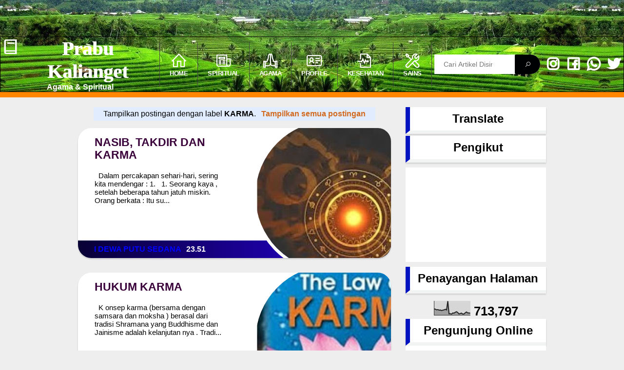

--- FILE ---
content_type: text/html; charset=UTF-8
request_url: https://www.prabu-kalianget.com/search/label/KARMA?&max-results=6
body_size: 24476
content:
<!DOCTYPE html>
<html class='v2' dir='ltr' lang='id' xmlns='http://www.w3.org/1999/xhtml' xmlns:b='http://www.google.com/2005/gml/b' xmlns:data='http://www.google.com/2005/gml/data' xmlns:expr='http://www.google.com/2005/gml/expr'>
<head>
<meta content='5GJc3I47kN0iZBogQaaD_N2bARnugdGabTOQ19IqorQ' name='google-site-verification'/>
<meta content='width=device-width, initial-scale=1.0' name='viewport'/>
<meta content='text/html; charset=UTF-8' https-equiv='Content-Type'/>
<meta content='blogger' name='generator'/>
<link href='https://www.prabu-kalianget.com/favicon.ico' rel='icon' type='image/x-icon'/>
<link href='https://www.prabu-kalianget.com/search/label/KARMA?max-results=6' rel='canonical'/>
<link href='https://www.prabu-kalianget.com/feeds/posts/default' rel='alternate' title='Prabu Kalianget - Atom' type='application/atom+xml'/>
<link href='https://www.prabu-kalianget.com/feeds/posts/default?alt=rss' rel='alternate' title='Prabu Kalianget - RSS' type='application/rss+xml'/>
<link href='https://www.blogger.com/feeds/7981106011303926728/posts/default' rel='alternate' title='Prabu Kalianget - Atom' type='application/atom+xml'/>
<link href='https://www.blogger.com/openid-server.g' rel='openid.server'/>
<link href='https://www.prabu-kalianget.com/' rel='openid.delegate'/>
<link href='https://fonts.googleapis.com/css2?family=Montserrat:wght@300;700&display=swap' media='none' onload='if(media!=&#39;all&#39;)media=&#39;all&#39;' rel='preload'/>
<link href='https://maxst.icons8.com/vue-static/landings/line-awesome/font-awesome-line-awesome/css/all.min.css' media='none' onload='if(media!=&#39;all&#39;)media=&#39;all&#39;' rel='stylesheet'/><noscript><link href='https://maxst.icons8.com/vue-static/landings/line-awesome/font-awesome-line-awesome/css/all.min.css' rel='stylesheet'/></noscript>
<!-- SEO Title Tag -->
<meta content='text/html; charset=UTF-8' http-equiv='Content-Type'/>
<!-- Chrome, Firefox OS and Opera -->
<meta content='' name='theme-color'/>
<!-- Windows Phone -->
<meta content='' name='msapplication-navbutton-color'/>
<meta content='blogger' name='generator'/>
<link href='https://www.prabu-kalianget.com/favicon.ico' rel='icon' type='image/x-icon'/>
<link href='https://www.prabu-kalianget.com/search/label/KARMA?max-results=6' rel='canonical'/>
<link rel="alternate" type="application/atom+xml" title="Prabu Kalianget - Atom" href="https://www.prabu-kalianget.com/feeds/posts/default" />
<link rel="alternate" type="application/rss+xml" title="Prabu Kalianget - RSS" href="https://www.prabu-kalianget.com/feeds/posts/default?alt=rss" />
<link rel="service.post" type="application/atom+xml" title="Prabu Kalianget - Atom" href="https://www.blogger.com/feeds/7981106011303926728/posts/default" />
<!--Can't find substitution for tag [blog.ieCssRetrofitLinks]-->
<meta content='https://www.prabu-kalianget.com/search/label/KARMA?max-results=6' property='og:url'/>
<meta content='Prabu Kalianget' property='og:title'/>
<meta content='' property='og:description'/>
<meta content='PRABUKALIANGET AGAMA SPIRITUAL' name='description'/>
<meta content='PRABUKALIANGET, PRABUKALIANGET AGAMA,PRABUKALIANGET SPIRITUAL,PRABUKALIANGET BUDHA,PRABUKALIANGET AGAMA HINDU,PRABUKALIANGET AGAMA SHINTO,PRABUKALIANGET KONGHUCU,PRABUKALIANGET KRISHNA,PRABUKALIANGET MAHABARATA,PRABUKALIANGET AJARAN SHINTO,PRABUKALIANGET RAMALAN JAYABAYA,PRABUKALIANGET TEMPAT IBADAH KONGHUCU, PRABUKALIANGET CONFUSIUS, PRABUKALIANGET JAYA PRANA' name='keywords'/>
<meta content='Index, Follow' name='robots'/>
<meta content='PRABUKALIANGET' name='author'/>
<meta content='©PRABUKALIANGET.BLOGSPOT.COM' name='copyright'/>
<meta content='2 days' name='revisit'/>
<meta content='never' name='expires'/>
<meta content='2 days' name='revisit-after'/>
<meta content='Indonesia' name='geo.placename'/>
<meta content='ID' name='language'/>
<meta content='ID' name='geo.country'/>
<meta content='All-Language' http-equiv='Content-Language'/>
<meta content='global' name='distribution'/>
<meta content='blogger' name='generator'/>
<meta content='general' name='rating'/>
<meta content='global' name='target'/>
<meta content='true' name='MSSmartTagsPreventParsing'/>
<meta content='text/html; charset=UTF-8' http-equiv='Content-Type'/>
<meta content='index, follow' name='googlebot'/>
<meta content='follow, all' name='Googlebot-Image'/>
<meta content='follow, all' name='msnbot'/>
<meta content='follow, all' name='Slurp'/>
<meta content='follow, all' name='ZyBorg'/>
<meta content='follow, all' name='Scooter'/>
<meta content='all' name='spiders'/>
<meta content='all' name='WEBCRAWLERS'/>
<meta content='noodp' name='robots'/>
<meta content='noydir' name='robots'/>
<link href='https://www.prabu-kalianget.com/search/label/KARMA?max-results=6' rel='canonical'/>
<meta content='aeiwi, alexa, alltheWeb, altavista, aol netfind, anzwers, canada, directhit, euroseek, excite, overture, go, google, hotbot. infomak, kanoodle, lycos, mastersite, national directory, northern light, searchit, simplesearch, Websmostlinked, webtop, what-u-seek, aol, yahoo, webcrawler, infoseek, excite, magellan, looksmart, bing, cnet, googlebot' name='search engines'/>
<title>
KARMA | Prabu Kalianget
</title>
<script async='async' src='https://ajax.googleapis.com/ajax/libs/jquery/2.1.3/jquery.min.js'></script>
<style type="text/css"><!-- /*
<style id='page-skin-1' type='text/css'><!--
/* RESET */
<!-- Variable definitions komentar -->
<Group description="New Comment Required - Dont edit"> <Variable name="body.background" description="Body Background" type="background" color="#000" default="#000 none repeat scroll top left"/> <Variable name="body.font" description="Font" type="font" default="normal normal 14px 'roboto', sans-serif"/> <Variable name="body.text.color" description="Text Color" type="color" default="#222"/> <Variable name="body.text.font" description="2" type="font" default="normal normal 14px 'roboto', sans-serif"/> <Variable name="posts.background.color" description="6" type="color" default="transparent"/> <Variable name="body.link.color" description="7" type="color" default="#2196f3"/> <Variable name="body.link.visited.color" description="8" type="color" default="#2196f3"/> <Variable name="body.link.hover.color" description="9" type="color" default="#2196f3"/> <Variable name="blog.title.font" description="10" type="font" default="$(robotoBold45)"/> <Variable name="blog.title.color" description="11" type="color" default="#fff"/> <Variable name="header.icons.color" description="12" type="color" default="#fff"/> <Variable name="tabs.font" description="13" type="font" family="'roboto', sans-serif" size="14px" default="700 normal $(size) $(family)"/> <Variable name="tabs.color" description="14" type="color" default="#ccc"/> <Variable name="tabs.selected.color" description="15" type="color" default="#fff"/> <Variable name="tabs.overflow.background.color" description="16" type="color" default="transparent"/> <Variable name="tabs.overflow.color" description="17" type="color" default="#222222"/> <Variable name="tabs.overflow.selected.color" description="18" type="color" default="#212121"/> <Variable name="posts.title.color" description="19" type="color" default="#212121"/> <Variable name="posts.title.font" description="20" type="font" default="$(robotoBold22)"/> <Variable name="posts.text.font" description="21" type="font" default="normal normal 14px 'roboto', sans-serif"/> <Variable name="posts.text.color" description="22" type="color" default="#222222"/> <Variable name="posts.icons.color" description="23" type="color" default="#707070"/> <Variable name="labels.background.color" description="24" type="color" default="$(sidebar.backgroundColorTopHD)"/> </Group>
/* RESET */
b {font-weight:bold!important}
i {font-style:italic}
u {text-decoration:underline}
strike {text-decoration:line-through}
html {background:#eee}
a {text-decoration:none}
html, body, div, span, applet, object, iframe, h1, h2, h3, h4, h5, h6, p, blockquote, pre, a, abbr, acronym, address, big, cite, code, del, dfn, em, img, ins, kbd, q, s, samp, small, strike, strong, sub, sup, tt, var, b, u, i, center, dl, dt, dd, ol, ul, li, fieldset, form, label, legend, table, caption, tbody, tfoot, thead, tr, th, td, article, aside, canvas, details, embed,  figure, figcaption, footer, header, hgroup,  menu, nav, output, ruby, section, summary, time, mark, audio, video {margin: 0; padding: 0; border: 0}
article, aside, details, figcaption, figure, footer, header, hgroup, menu, nav, section { display: block; word-wrap: break-word;}

--></style>
<style type='text/css'>
  @media (min-width: 1170px){
#SC_TBlock_814357 .ts-wrapper>div.contentTeaser {
    display: flex;
    /* float: left; */
    width: 48%;
    margin: 1% 1% 20px 1%;
}
  }
  #SC_TBlock_814357 > div {
    border: 1px solid #ffffff;
    width: 100%;
    display: flex;
    flex-wrap: wrap;
}
#SC_TBlock_814357 .ts-wrapper>div.contentTeaser {
    display: block;
    float: none;
    width: 48%;
}
  /* RELATED POSTS */
.related-post {
	margin: 30px auto 0;
	overflow: hidden;
}
.related-post h4 {
	background: $(posts.background.color);
	position:relative;
    margin: 0;
    display: inline-block;
    font-weight: bold;
    color: $(label.color);
    text-transform: uppercase;
    font-size: 16px;
    z-index: 1;
    padding: 0 10px;
	margin-top: 3px;
}
.related-post ul {
	padding: 0 !important;
	font-size: 14px;
}
/* Style 3 */
.related-post-style-3,
.related-post-style-3 li {
	margin: 0;
	padding: 0;
	list-style: none;
	word-wrap: break-word;
	overflow: hidden;
}
.related-post-style-3 .related-post-item {
	float: left;
	width: 23.5%;
	height: auto;
	margin-right: 2%;
	margin-bottom: 10px;
}
.related-post-style-3 .related-post-item:nth-of-type(4n+0) {
	margin-right: 0;
}
.related-post-style-3 .related-post-item:nth-of-type(4n+1) {
	clear: both;
}
.related-post-style-3 .related-post-item:hover {
	opacity: 0.7;
}
.related-post-style-3 .related-post-item-thumbnail {
    display: block;
    max-height: none;
    background-color: transparent;
    border: none;
    padding: 0;
    width: 100%;
}
.related-post-style-3 .related-post-item-title {
	color: $(body.text.color);
}
.related-post-style-3 .related-post-item-tooltip {
    padding: 15px 0;
}
.related-post-item-tooltip .related-post-item-title {
    font-weight: bold;
    display: block;
}
@media only screen and (max-width:480px){
	.related-post-style-3 .related-post-item {
		width: 48%;
		margin-right: 4%;
	}
	.related-post-style-3 .related-post-item:nth-of-type(2n+0) {
		margin-right: 0;
	}
	.related-post-style-3 .related-post-item:nth-of-type(2n+1) {
		clear: both;
	}
}
/* BODY CSS */ 
body {box-sizing: border-box;
    padding: 0;
    margin: 0;
    font-family: -apple-system, BlinkMacSystemFont, "Segoe UI", "Roboto", "Oxygen", "Ubuntu", "Cantarell", "Fira Sans", "Droid Sans", "Helvetica Neue", sans-serif;
    text-decoration: none;
    list-style: none;}
* {
    box-sizing: border-box;
    padding: 0;
    margin: 0;
    text-decoration: none;
    list-style: none;
}
  .quickedit{
  display:none;
  }
a{
  color: #3a003a;
}
.entry-header {
    margin-bottom: 20px;    /* Jarak antara judul post dengan info post */
}
.post-tag a { 
    margin: 0 5px;          /* Jarak kanan */
}
.post-tag a:last-child {
    margin-right: 10px;     /* Jarak kanan */
}
.entry-content {
    margin-top: 20px;       /* Jarak atas */
}
 .title-post-wrapper h1 a{
    font-weight: 800;
  }
  .title-post-wrapper{
  font-size: 14px;
  line-height: 31.2px;
  margin-top: 15px;
  }
.descriptionwrapper{
  color: white;
  text-align: center;
  text-transform: capitalize;
}
  footer .descriptionwrapper{
  display: none;
}
  .breadcrumbs{
  font-weight: 700;
  }
article p{
  margin-bottom:20px;
  font-size: 15.5px;
  }
  article p a{
font-weight: 700;
    color: #0008ff;
  }

/* COMMENT FORM */
.comment-reply{
  display: inline-block;
    font-size: 17px;
    padding: 7px 15px;
    background: #4b50da;
    color: white;
    font-weight: 600;
    border-radius: 20px;
  }
span.pid-200122168 {display:none !important;}
  .item-control{
  display:table-column;
  }
  #top-continue{
  text-align:center;
  }
#comments-block {
	margin: 15px 0;
}
#comments-block .comment-author {
	border-radius: 4px 4px 0 0;
	background: rgba(0, 0, 0, 0.03);
	padding: 15px 15px 0;
}
#comments-block .comment-body {
	background: rgba(0, 0, 0, 0.03);
	padding: 30px 15px 25px;
	margin: 0 0;
}
#comments-block .comment-body p {
	margin: 0;
}
#comments-block .comment-footer {
	border-radius: 0 0 4px 4px;
	background: rgba(0, 0, 0, 0.03);
	padding: 0 15px 15px;
	margin: 0 0 20px;
	font-size: 0.88rem;
}
#comments-block .avatar-image-container {
	display: inline-block;
	margin-right: 4px;
	margin-bottom: -10px;
	background: #888;
	border-radius: 17px;
}
#comments-block .avatar-image-container img {
	display: block;
}
#comments-block .comment-footer a {
}
p.comment-footer {
	display: inline-block;
	font-weight: bold;
	margin: 0;
}
h4#comment-post-message {
	display: none;
	margin: 0 0 0 0;
}
.comments{
	clear: both;
	margin-top: 60px;
	margin-bottom: 0
}
.comments h3{
	margin-bottom: 34px
}
.comments .comments-content{
	font-size: 14px;
}
.comments .comments-content .comment-thread ol{
	text-align: left;
	margin: 13px 0;
	padding: 0;
	list-style: none;
}
.comment .avatar-image-container {
	background: rgba(0, 0, 0, 0.03);
	border-radius: 20px;
	float: left;
	max-height: 36px;
	overflow: hidden;
	width: 36px;
	height: 36px;
    background-repeat: no-repeat;
    background-position: 8px 7px;
}
.comments .avatar-image-container img {
    max-width: 36px;
    border-radius: 17px;
}
.comments .comment-block {
	background: rgba(0, 0, 0, 0.03);
	position: relative;
	padding: 20px;
	margin-left: 45px;
	border-radius: 10px;
	word-break: break-word;
}
.comments .comments-content .comment-replies{
	margin:10px 0;
	margin-left:45px
}
.comments .comments-content .comment-thread:empty{
	display:none
}
.comments .comment-replybox-single {
	margin-left:45px;
	margin: 20px 0;
}
.comments .comments-content .comment{
	margin-bottom:6px;
	padding:0
}
.comments .comments-content .comment:first-child {
	padding:0;
	margin:0
}
.comments .comments-content .comment:last-child {
	padding:0;
	margin:0
}
.comments .comment-thread.inline-thread .comment, .comments .comment-thread.inline-thread .comment:last-child {
	margin:0px 0px 5px 0%
}
.comment .comment-thread.inline-thread .comment:nth-child(6) {
	margin:0px 0px 5px 0%;
}
.comment .comment-thread.inline-thread .comment:nth-child(5) {
	margin:0px 0px 5px 0%;
}
.comment .comment-thread.inline-thread .comment:nth-child(4) {
	margin:0px 0px 5px 0%;
}
.comment .comment-thread.inline-thread .comment:nth-child(3) {
	margin:0px 0px 5px 0%;
}
.comment .comment-thread.inline-thread .comment:nth-child(2) {
	margin:0px 0px 5px 0%;
}
.comment .comment-thread.inline-thread .comment:nth-child(1) {
	margin:0px 0px 5px 0;
}
.comments .comments-content .comment-thread{
	margin:0;
	padding:0
}
.comments .comments-content .inline-thread{
	margin:0
}
.comments .comments-content .icon.blog-author {
	display:inline;
	height: 18px;
	margin: 0 0 -4px 6px;
	width: 18px;
}
.comments .comments-content .icon.blog-author::after {
	content:"Admin";
	background: blue;
	color: #fff;
	padding: 2px 6px;
	border-radius: 10px;
	font-size: 11px;
}
.comments .comments-content .comment-header {
	font-size:14px;
	margin: 0 0 15px;
    resize: both;
    margin: 0;
    padding: 0;
    height: 20px;
    width: 100%;
    overflow: hidden;
}
.comments .comments-content .comment-content {
	margin: 0 0 15px;
	text-align: left;
	line-height: 1.6;
}
.comments .comments-content .datetime {
	margin-left: 6px;
    float: right;
}
.comments .comments-content .datetime a {
	color: $(post.footer.color);
}
.comments .comments-content .user {
	font-weight: bold;
	font-style: normal;
}
.comments .comment .comment-actions a {
	display: inline-block;
	font-size: 13px;
	line-height: 15px;
	margin: 4px 8px 0 0;
}
.comments .continue a {
	display: inline-block;
    font-size: 13px;
    padding: 7px 15px;
    background: #4b50da;
    color: white;
    font-weight: 600;
    border-radius: 20px;
}
  .comments .comment .comment-actions a:before{
  content: '';
    margin-right: 5px;
    min-width: 13px;
    min-height: 13px;
    display: inline-block;
    vertical-align: -3px;
    background: url("data:image/svg+xml,%3Csvg viewBox='0 0 24 24' xmlns='http://www.w3.org/2000/svg'%3E%3Cpath d='M10,9V5L3,12L10,19V14.9C15,14.9 18.5,16.5 21,20C20,15 17,10 10,9Z' fill='%23fff'/%3E%3C/svg%3E") center / 17px no-repeat;
    transform: rotate(180deg);
    transition: all .3s ease;
  }
.comments .continue a:before {
  content: '';
    margin-right: 5px;
    min-width: 13px;
    min-height: 13px;
    display: inline-block;
    vertical-align: -3px;
    background: url("data:image/svg+xml,%3Csvg viewBox='0 0 24 24' xmlns='http://www.w3.org/2000/svg'%3E%3Cpath d='M10,9V5L3,12L10,19V14.9C15,14.9 18.5,16.5 21,20C20,15 17,10 10,9Z' fill='%23fff'/%3E%3C/svg%3E") center / 17px no-repeat;
    transform: rotate(180deg);
    transition: all .3s ease;
  }
.comments .comment .comment-actions a:hover, .comments .continue a:hover{
	text-decoration:underline;
}
.pesan-komentar:not(:empty) {
    display:none;
}
.deleted-comment {
	font-style: italic;
	opacity: .5;
}
.comments .comments-content .loadmore {
    cursor: pointer;
    margin-top: 3em;
    max-height: 3em
}

.comments .comments-content .loadmore.loaded {
    max-height: 0;
    opacity: 0;
    overflow: hidden
}
.comments .thread-chrome.thread-collapsed {
    display: none
}
.comments .thread-toggle {
    display: inline-block
}
.comments .thread-toggle .thread-arrow {
    display: inline-block;
    height: 6px;
    margin: .3em;
    overflow: visible;
    padding-right: 4px;
    width: 7px
}
.comments .thread-expanded .thread-arrow {
    background: url("[data-uri]") no-repeat scroll 0 0 transparent
}
.comments .thread-collapsed .thread-arrow {
    background: url("[data-uri]") no-repeat scroll 0 0 transparent
}
.comments .hidden {
    display: none
}
  #footswing{
text-align: center;
font-size: 0.8em;
background-color: black;
color: white;
width: 100%;
overflow: hidden;
padding: 20px;
}
  
/* Share button */
.share-this-pleaseeeee {
	display: inline-block;
	margin: 0;
	color: inherit;
	text-transform: uppercase;
	font-size: 16px;
	background: $(posts.background.color);
	z-index: 1;
	position: relative;
	padding: 0 10px;
	font-weight: bold;
	margin-top: 3px;
}
#share-container {
  	margin: -21px auto 30px;
	overflow: hidden;
}
#share {
	width: 100%;
  	text-align: center;
}
#share a {
    width: 25%;
    height: 40px;
    display: block;
    font-size: 24px;
    color: #fff;
    transition: opacity 0.15s linear;
    float: left;
}
#share a:hover {
	opacity: 0.8;
}
#share a svg {
	width:24px;
	height:24px;
	margin-top: 7px;
}
#share a svg path {
	fill: #ffffff;
}
.facebook {
 	background: #ff8600;
    border-right: 0.1px solid #fff;
}
.twitter {
  	background: #ff8600;
    border-right: 0.1px solid #fff;
}
.linkedin {
  	background: #ff8600;
    border-right: 0.1px solid #fff;
}
.pinterest {
  	background: #ff8600;
    border-right: 0.1px solid #fff;
}
.whatsapp {
  	background: #ff8600;
    border-right: 0.1px solid #fff;
}


/* Status Msg */
.status-msg-wrap {
    width: 90%;
    margin: 0 auto 15px;
    position: relative;
}
.status-msg-border {
    border: none;
    filter: alpha(opacity=40);
    -moz-opacity: .4;
    opacity: .4;
    width: 100%;
    position: relative;
}
.status-msg-bg {
    background-color: transparent;
    opacity: .8;
    filter: alpha(opacity=30);
    -moz-opacity: .8;
    width: 100%;
    position: relative;
    z-index: 1;
}
.status-msg-body {
    text-align: center;
    padding: .3em 0;
    width: 100%;
    position: absolute;
    z-index: 4;
    background-color: #e1edff;
    overflow: hidden;
}
.status-msg-hidden {
    visibility: hidden;
    padding: .3em 0;
}
.status-msg-wrap a {
    padding-left: .4em;
    font-weight: 900;
    color: chocolate;
}

  /* syntax highlighter jagoankode.com */
pre,pre code{color:#FFFFFF}pre{background:#121835;padding:8px 10px;overflow:auto;max-width:100%;text-align:left;margin:10px auto;border-left:3px solid #ff0000}code,pre,pre code{font-family:Consolas,Monaco,'Andale Mono',monospace;word-spacing:normal;word-break:normal;font-size:14px;line-height:1.3em}code{color:#FFFFFF}i.klik-url,pre{-webkit-user-select:all;-moz-user-select:all;-ms-user-select:all;user-select:all}blockquote{font-family:Georgia,serif;color:#141924;border-left:3px solid #dedede;padding-left:8px}
/* Enjoy Your Life */
  
  /* CSS Pengaturan konten */
  blockquote {
    background-color: blue;
    margin: 20px 0px 20px 15px;
    padding: 25px 30px 15px 35px;
    position: relative;
    border-radius: 5px;
    box-shadow: inset 0 0 0 99999px rgba(255,255,255,0.8);
    transition: all .2s ease;
}
  blockquote:before {
    content: '';
    background: lightblue url("data:image/svg+xml,%3Csvg viewBox='0 0 24 24' xmlns='http://www.w3.org/2000/svg'%3E%3Cpath d='M14,17H17L19,13V7H13V13H16M6,17H9L11,13V7H5V13H8L6,17Z' fill='%23fff'/%3E%3C/svg%3E") center / 35px no-repeat;
    width: 3rem;
    height: 3rem;
    position: absolute;
    left: -10px;
    top: -10px;
    border-radius: 100px;
    box-shadow: inset 0 0 0 99999px rgba(255,255,255,.25);
    transition: background-color .2s ease;
}
  blockquote:after {
    content: '';
    display: block;
    position: absolute;
    top: 0;
    right: 0;
    border: 10px solid;
    border-color: white white rgba(255,255,255,0.25) rgba(255,255,255,.25);
    border-radius: 0 0 0 3px;
    box-shadow: 0 1px 0 rgba(0,0,0,.1);
    transition: border-color .2s ease;
}
  article table {
    width: 100%;
    margin: 20px 0px;
    border: 1px solid #dddfe2;
    border-top: 0px;
    border-collapse: unset;
    border-radius: 7px;
    transition: bprder-color .2s ease;
    overflow: hidden;
}
  article table thead {
    background: linear-gradient(90deg, rgba(8,0,52,1) 0%, rgba(33,0,184,1) 74%, rgba(14,59,189,1) 100%);
    font-size: 1.15rem;
    color: #fff;
    transition: background-color .2s ease;
}
  article table th {
    padding: 10px;
    border-right: 1px solid #fff;
}
  article table tr:nth-child(odd) td {
    background-color: white;
    border-right: 1px solid #dddfe2;
    transition: all .2s ease;
    padding: .75rem 1rem;
}
  article table tr td:last-child {
    border: 0px;
}
  article table tr:nth-child(even) td {
    background-color: #dddfe2;
    border-right: 1px solid white;
    transition: all .2s ease;
    padding: .75rem 1rem;
}
.download{
    padding: 8px;
    color: white;
    background: blueviolet;
    border-radius: 13px;
    font-size: 18px;
    border: 0.5px solid #fff;
    box-shadow: 0 9px #999;
    cursor:pointer;
}
  .download:hover{
  background: black;
  transition: all .2s ease;
  }
  button.download:before {
    content: '';
    width: 1.5rem;
    height: 1.5rem;
    display: inline-block;
    vertical-align: -5px;
    margin-right: .5rem;
    background: url("data:image/svg+xml,%3Csvg viewBox='0 0 24 24' xmlns='http://www.w3.org/2000/svg'%3E%3Cpath d='M8,13H10.55V10H13.45V13H16L12,17L8,13M19.35,10.04C21.95,10.22 24,12.36 24,15A5,5 0 0,1 19,20H6A6,6 0 0,1 0,14C0,10.91 2.34,8.36 5.35,8.04C6.6,5.64 9.11,4 12,4C15.64,4 18.67,6.59 19.35,10.04M19,18A3,3 0 0,0 22,15C22,13.45 20.78,12.14 19.22,12.04L17.69,11.93L17.39,10.43C16.88,7.86 14.62,6 12,6C9.94,6 8.08,7.14 7.13,8.97L6.63,9.92L5.56,10.03C3.53,10.24 2,11.95 2,14A4,4 0 0,0 6,18H19Z' fill='%23fff'/%3E%3C/svg%3E") center no-repeat
}
article ul, article ol{margin:20px;margin-top:5px}
article ol li{list-style-type:Decimal;padding-left:1px;margin:5px 0 0 20px}
article ul li{list-style-type:Disc;padding-left:1px;margin:5px 0 0 20px}
.widget article ul {padding: 0 1em;margin: 0.5em;line-height: 1.3;}

/* CSS SIDEBAR POPULAR POST */
.PopularPosts ul li:nth-child(odd) {
background-color: #fbfbfb;
}
.PopularPosts ul li:nth-child(even) {
  background-color: white;
}
  .popular-posts {
    padding: 20px;          /* Jarak dalam */
    margin-bottom: 20px;    /* Jarak bawah */
  overflow: hidden;
  counter-reset: my-sec-counter;
}
  .PopularPosts {
  counter-reset: my-sec-counter;
  box-shadow: 0 2px 3px rgba(0,0,0,0.06), 0 2px 3px rgba(0,0,0,0.1);
  background: #fff;
}
.PopularPosts h2 {
    text-align: center;
    padding: 10px;          /* Jarak dalam */
    overflow: hidden;
    margin-bottom: 0px;
    border-left: 9px solid #0013c1;
    border-bottom: 7px solid rgb(26 64 63 / 6%);
    margin-top: 0px;
}
.PopularPosts ul {
    list-style: none;       /* Menghilangkan titik di sisi kiri */
}
.PopularPosts ul li {
    margin-bottom: 15px;   /* Jarak bawah */
}
.PopularPosts ul li::before {
   counter-increment: my-sec-counter;
  content: counter(my-sec-counter) " ";
  position: absolute;
    border: 4px solid #fff;
    background: linear-gradient(90deg, rgba(8,0,52,1) 0%, rgba(33,0,184,1) 74%, rgba(14,59,189,1) 100%);
    color: white;
    font-weight: 700;
    border-radius: 40px;
    padding: 5px;
    width: 20px;
    text-align: center;
    margin-left: -16px;
}
.PopularPosts .item-thumbnail {
    float: left;            /* Nempel kiri */
    margin-right: 10px;     /* Jarak kanan */
}
.PopularPosts .item-thumbnail img {
    border-radius: 9px;
}
.item-title a{
  font-weight: 650;
}
.widget-content .popular-posts{
      width: 100%;
}
  
/* CSS SIDEBAR LABEL LIST */  
.Label h2 {
    text-align: center;
    padding: 10px;
    overflow: hidden;
    margin-bottom: 0px;
    border-left: 9px solid #0013c1;
    border-bottom: 7px solid rgb(26 64 63 / 6%);
    margin-top: 0px;
    box-shadow: 0 2px 3px rgba(0,0,0,0.06), 0 2px 3px rgba(0,0,0,0.1);
    background: #fff;
}
  .list-label-widget-content{
  padding: 20px;
  margin-bottom: 20px;
  overflow: hidden;
  position: relative;
    background: -webkit-linear-gradient(110deg, #a60af3 40%, rgba(0, 0, 0, 0) 30%), -webkit-radial-gradient(farthest-corner at 0% 0%, #7a00cc 70%, #c03fff 70%);
    background: -o-linear-gradient(110deg, #a60af3 40%, rgba(0, 0, 0, 0) 30%), -o-radial-gradient(farthest-corner at 0% 0%, #7a00cc 70%, #c03fff 70%);
    background: -moz-linear-gradient(110deg, #a60af3 40%, rgba(0, 0, 0, 0) 30%), -moz-radial-gradient(farthest-corner at 0% 0%, #7a00cc 70%, #c03fff 70%);
    background: linear-gradient(110deg, #141ea7 40%, rgba(0, 0, 0, 0) 30%), radial-gradient(farthest-corner at 0% 0%, #122ebb 70%, #160d93 70%);
  }
    .list-label-widget-content ul li{
    background: linear-gradient(90deg, rgba(8,0,52,1) 0%, rgba(33,0,184,1) 74%, rgba(14,59,189,1) 100%);
    border-radius: 30px;
    display: flex;
    justify-content: space-between;
    align-items: center;
    width: 100%;
    color: white;
    padding: 7px;
    margin-bottom: 10px;
    overflow: hidden;
    height: 44px;
  }
  .list-label-widget-content ul li a{
    color: white;
    font-weight: 500;
    margin-left: 20px;
    z-index: 1;
  }
    .list-label-widget-content ul li:hover{
  cursor:pointer;
  background:black;
  transition: background-color 0.5s ease;
}
.list-label-widget-content ul li span[dir]{
  z-index: 1;
  font-weight: 800;
  margin-left: 20px;
  }
  .Label ul li::after {
  content:"";
    background: orange;
    width: 40px;
    height: 40px;
    position: absolute;
    border-radius: 500%;
    display: flex;
    align-items: center;
    justify-content: center;
    font-weight: 800;
    right: 19px;
    z-index: 0;
  }
  #HTML2 h2{
  text-align: center;
    padding: 10px;
    overflow: hidden;
    margin-bottom: 0px;
    border-left: 9px solid #0013c1;
    border-bottom: 7px solid rgb(26 64 63 / 6%);
    margin-top: 0px;
    box-shadow: 0 2px 3px rgba(0,0,0,0.06), 0 2px 3px rgba(0,0,0,0.1);
    background: #fff;
  }
  .cloud-label-widget-content{
  display: flex;
  flex-wrap: wrap;
  }
  .label-size{
    text-transform: lowercase;
    border-radius: 11px;
    margin: 0px 7px 7px 0px;
    padding: 3px 5px;
    transition: background-color .2s ease;
    background: white;
    flex-grow: 1;
    text-align: center;
}
  .label-size:hover{
  background-color:orange;
  }
  #HTML4 h2,#Stats1 h2,#Translate1 h2,#Followers1 h2, #HTML3 h2{
  text-align: center;
    padding: 10px;
    overflow: hidden;
    margin-bottom: 0px;
    border-left: 9px solid #0013c1;
    border-bottom: 7px solid rgb(26 64 63 / 6%);
    margin-top: 0px;
    box-shadow: 0 2px 3px rgba(0,0,0,0.06), 0 2px 3px rgba(0,0,0,0.1);
    background: #fff;
  }
  #HTML4 .widget-content{
    width: 100%;
    display: flex;
    justify-content: center;
    background: white;
    overflow: hidden;
    padding: 20px;
  }
  #Stats1_content{
  text-align: center;
  padding: 15px 0px 0px 0px;
  font-size: 26px;
  font-weight: 800;
 }
  #google_translate_element{
  width: 100%;
  overflow: hidden;
  text-align: center;
  margin-bottom: 4px;
  }
  .goog-te-combo{
  display:block;
  }
  .goog-te-gadget .goog-te-combo {
    width: 100%;
  }
  .goog-te-gadget .goog-te-combo {
    margin: 10px 0 !important;
    height: 35px;
    border-radius: 20px;
    border: none;
    padding-left: 14px;
    box-shadow: 0 2px 3px rgba(0,0,0,0.06), 0 2px 3px rgba(0,0,0,0.1);
}
  #Followers1-wrapper{
      width: 100%;
    overflow: hidden;
    margin: 10px auto;
    padding: 20px;
    text-align: center;
    background: white;
  }
  #Image1{
    width: 100%;
    margin: 0 auto;
    padding: 0;
    clear: both;
    overflow: hidden;
    display: flex;
    justify-content: center;
    background: white;
    margin-bottom: 20px;
  }
   #Image1 img{
   padding: 7px;
   width: 100%;
    height: auto;
  }
  #Image1 .caption{
  padding: 7px;
  font-family: Arial;
    font-size: 12px;
    color: #000000;
    font-weight: bold;
    line-height: 1.2;
    text-decoration: none;
    text-decoration-color: #000000;
  width: 100%;
    display: flex;
    justify-content: center;
  }
  
/* CSS HEADER */   
#header-wrapper{
display: flex;
justify-content: space-between;
align-items: flex-end;
height: 200px;
background-image: url(https://blogger.googleusercontent.com/img/b/R29vZ2xl/AVvXsEglqEJ0NkXXg8DpGIkZVhHrv8chKTT04EsOWk_FhxygStZHpEHEQd7iCx1XyUHQ0wNp_fig84WL7JH0gvqcRD9egTH76VhCkO7gLaGXt34HgAsJ9O0gyvq3QPZJ7V7tJkD6-332-JJ4-6A/s1414/ggggg.png);
font-family: 'Montserrat', sans-serif;
font-weight: 700;
text-transform: uppercase;
overflow: hidden;
border-bottom: 11px solid #ff8600;
}
  .header-asu{
  margin: 0 auto;
    width: 100%;
    padding: 0;
    max-width: 1400px;
    display: flex;
    justify-content: center;
    align-items: center;
    border: 0.5px solid #000;
}
  }
  .header-mobile{
  display: none;
  }
  #chk, #check{
  position: absolute;
  visibility: hidden;
  z-index: -1111;
  }
  .show-menu-btn,.hide-menu-btn,.search-menu-btn,.tutup-menu-btn{
  transition: 0.4s;
  font-size: 30px;
  cursor: pointer;
  color:white;
  display: block;
}
  .right-bar{
  display: flex;
  align-items: center;
  
  }
   .right-bar p{
    display: none;
}
  .right-bar #cons{
    display: none;
}
#menu {
font-size: 13px;
}
#menu ul{
display:inline-flex;
list-style: none;
}
#menu ul li{
text-align: center;
position: relative;
padding: 20px;
border-right: 1px solid #424242;
}
#menu ul li:nth-child(1){
border-left: 1px solid #424242;
}
#menu ul:hover{
border-right: 1px solid #000000;
}
#menu ul li:hover {
background-color:black;
transition: 0.1s ease;
}
#menu ul li a{
color:white;
text-decoration: none;
letter-spacing: -0.5px;
}
#menu ul li a i{
display: block;
text-align: center;
font-size: 36px;
}
.titlewrapper{
width: 318px;
margin-right: 8px;
text-transform: capitalize;
text-align: center;
}
.titlewrapper h1, .title a{
font-size: 40px;
color: white;
display: inline-flex;
font-family: Vivaldi, cursive;
text-shadow: 0.5px 0px 0px #fff;
}
.titlewrapper h1:hover{
-webkit-mask-image: linear-gradient(-75deg, rgba(0,0,0,.6) 30%, #000 50%, rgba(0,0,0,.6) 70%);
-webkit-mask-size: 300%;
animation: shine 2s infinite;
cursor:pointer;
}
@-webkit-keyframes shine{
  from {
    -webkit-mask-position: 150%;
  }
  
  to {
    -webkit-mask-position: -50%;
  }
}
#header img, #header-inner img {
    width: 100%;
    max-width: 181px;
    height: auto;
}
  
/* CSS HEADER SOSIAL MEDIA */ 
#sosial ul{
display:inline-flex;
list-style: none;
}
#sosial ul li{
text-align: center;
position: relative;
padding: 3px;
display: flex;
}
#sosial ul li a{
color:white;
text-decoration: none;
letter-spacing: -0.5px;
}
#sosial ul li a i{
display: block;
text-align: center;
font-size: 36px;
}
#sosial ul li a i:hover{
  color: orange;
  transition: .5s;
}
.widget #sosial {
  margin-top: 20px;
}
.clearfix{
clear:both;
overflow:hidden;
}
.clear{
clear:both;
overflow:hidden;
}
  
/*CSS HEADER Search Box*/
#search-box{position:relative;margin:0 auto;padding:5px;border-radius:4px}
#search-form1{height:40px;background-color:#fff;overflow:hidden;border-top-right-radius: 21px;
    border-bottom-right-radius: 21px;}
#search-text{font-size:14px;color:#ddd;border-width:0;background:transparent;line-height:15px}
#search-box input[type="text"]{width:90%;padding:13px 76px 0px 19px;color:#333;outline:none}
#search-button{position:absolute;top:5px;right:5px;height:40px;width:52px;color:#fff;text-align:center;border-width:0;background-color:#000102;cursor:pointer;text-transform:uppercase;border-radius:3px;outline:0;border-top-right-radius: 21px;
    border-bottom-right-radius: 21px;}
#search-button:hover{background:#333}
  #searchfs {
    position: fixed;
	z-index:9999;
    top: 0px;
    left: 0px;
    width: 100%;
    height: 100%;
    background-color: rgba(0, 0, 0, 0.8);
    
    -webkit-transition: all 0.1s ease-in-out;
	-moz-transition: all 0.1s ease-in-out;
	-o-transition: all 0.1s ease-in-out;
	-ms-transition: all 0.1s ease-in-out;
	transition: all 0.1s ease-in-out;

    -webkit-transform: translate(0px, -100%) scale(0, 0);
	-moz-transform: translate(0px, -100%) scale(0, 0);
	-o-transform: translate(0px, -100%) scale(0, 0);
	-ms-transform: translate(0px, -100%) scale(0, 0);
	transform: translate(0px, -100%) scale(0, 0);
    
    opacity: 0;
}
#searchfs.open {
    -webkit-transform: translate(0px, 0px) scale(1, 1);
    -moz-transform: translate(0px, 0px) scale(1, 1);
	-o-transform: translate(0px, 0px) scale(1, 1);
	-ms-transform: translate(0px, 0px) scale(1, 1);
	transform: translate(0px, 0px) scale(1, 1); 
    opacity: 1;
	z-index: 99999;
}
#searchfs input[type="search"] {
	position: absolute;
    top: 50%;
    left: 0;
    margin-top: -34px;
    width: 70%;
    margin-left: 15%;
    color: rgb(255, 255, 255);
    background: transparent;
    border-top: 2px solid rgba(255, 255, 255, .5);
    border-bottom: 2px solid rgba(255, 255, 255, .5);
    border-left: 2px solid rgba(255, 255, 255, .5);
    border-right: 2px solid rgba(255, 255, 255, .5);
    font-size: 23px;
    text-align: center;
    outline: none;
    padding: 10px;
    border-radius: 50px;
}
#searchfs .close {
    position: fixed;
    top: 20px;
    right: 30px;
    color: #fff;
    background-color: transparent;
    opacity: 0.8;
    font-size: 40px;
    border: none;
	outline: none;
}
#searchfs .close:hover {
	cursor: pointer;
}

/* CSS MAIN WRAPPER */ 
.main-wrapper {
max-width: 1080px;
padding: 20px;
margin: 0 auto;
}

/* CSS FOOTER */  
.footsweng{
  display: flex;
  justify-content: space-around;
  background-image: url(https://blogger.googleusercontent.com/img/b/R29vZ2xl/AVvXsEiLPXcm0wZOC3D9lYCFL2N13OI_9VYtABhiJF1d5Wfbac3hj00ypIY8MXJzNu0Taqe0p-iIj4mCEmd3mtr9CbFO5Fr2wQDz374G4CMZYXVOnH9O6NSNJCw6qHwIe1gpu0asNWoGI7PRMqA/s1600/Gambar-Pemandangan-Sawah-yang-Indah-13.jpg);
  padding: 20px;
  border-top: 20px solid #ff8600;
  overflow: hidden;
  background-size: cover;
  background-position: bottom;
  }
#footswing h3 a {
  color : blue;
  }  
#footswong{
  width: 31%;
  position: relative;
    display: block;
    overflow: hidden;
    text-transform: none;
    font-weight: 400;
    margin: 0 auto;
    -moz-box-sizing: border-box;
    -webkit-box-sizing: border-box;
    box-sizing: border-box;
  }
  .footswang{
 display: flex;
    max-width: 1200px;
    justify-content: space-around;
   align-items: baseline;
      margin: 0 auto;
  }
  #footswung{
  display: block;
  width: 31%;
  overflow: hidden;
   -moz-box-sizing: border-box;
    -webkit-box-sizing: border-box;
    box-sizing: border-box;
  position: relative;
  margin: 0 auto;
  }
  .footers #Text1{
  color: #e4e4e4;
  padding-top: 7px;
  }
  #center-footer{
  position: relative;
    display: block;
    overflow: hidden;
    text-transform: none;
    font-weight: 400;
    -moz-box-sizing: border-box;
    -webkit-box-sizing: border-box;
    box-sizing: border-box;
  }
/* WIDGET EMAIL FORM */
  .FollowByEmail{
  margin: 0 auto;
    padding: 0;
    position: relative;
    -moz-box-sizing: border-box;
    -webkit-box-sizing: border-box;
    box-sizing: border-box;
  }
  .FollowByEmail h2{
   color: #fff;
    font-size: 162%;
    font-weight: 700;
    text-align: left;
    line-height: 2.2em;
    padding: 0 24px;
  }
  .follow-by-email-inner form{
  clear: both;
    display: block;
    margin: 0 auto;
    padding: 0;
    position: relative;
    float: left;
    width: 100%;
  }
  .follow-by-email-address{
    width: 100%;
    height: 42px;
    border: 1px solid #d6d6d6;
    transition: all .25s;
    margin: 0 auto;
    border-radius: 43px;
    padding: .75rem 1rem;
  }
 
  .follow-by-email-submit{
  cursor: pointer;
    font-weight: 700;
    padding: 0;
    height: 36px;
    border: 0 !important;
    transition: all .25s;
    margin: 0 auto;
    text-align: center;
    display: block;
    width: 121px;
    color: white;
    background-color: #ff8600;
    border-radius: 20px;
    position: absolute;
    top: -9px;
    right: 0px;
  }
 
/* Responsive ===============================================MEDIA QUERY 1100 AUTO==================================================== */
/* Responsive ================================================================================================================================== */
/* Responsive ================================================================================================================================== */
@media screen and (max-width: 1100px) {
  #menu {
  overflow: auto;
  }
  #menu ul {
    display: inline-flex;
    list-style: none;
    flex-wrap: wrap;
    justify-content: center;
}
  #menu ul li {
    text-align: center;
    position: relative;
    padding: 18px;
    width: 140px;
    position: relative;
    margin-right: 15px;
    margin-bottom: 15px;
    height: 100px;
    border-radius: 5px;
    background-color: rgb(255 255 255 / 20%);
    background-size: 239px 289px;
    overflow: hidden;
    margin-left: 15px;
    background-image: url(https://blogger.googleusercontent.com/img/b/R29vZ2xl/AVvXsEic7V6KxGZ831LAZhk4CqUagT0bJum1qCSR3htu-2XTO4dVxlcSvbIyVHt7Tp_zcCfcOzCgQjqeVDCe8M1DBux4UOBy7dg9J_G8XuGkAmgnkPNOHSAYcKoEOIAnrjpnZNBe-IqxrGj_m8eQ/s289/download+%25282%2529.png);
}
  div#wrapper {
  overflow:hidden;
  margin:0 auto;
  padding:0;
  width:100%;
  }
  .titlewrapper {
    width: 100%;
}
  .header{
  padding: 0 20px;
}
   .right-bar p{
    color: white;
    text-transform: lowercase;
    text-align: center;
    font-size: 10px;
    letter-spacing: 0.5px;
    display: block;
}
  .right-bar #cons{
  display: block;
  text-transform: uppercase;
  text-align: center;
  font-size: 15px;
  padding: 20px;
}
/* responsive header */
  #header-wrapper{
  flex-direction:column;
  text-align: center;
  height: 200px;
  width: 100%;
  align-items: center;
  justify-content: center;
  }
  .right-bar{
  position: absolute;
    background: black;
    width: 100%;
    top: 0px;
    left: -101%;
    flex-direction: column;
    transition: 0.7s;
    padding: 20px 0;
  align-items: center;
  overflow: hidden;
  z-index: 9999;
  }
  .header-mobile{
  display: block;
  }
  .show-menu-btn{
    position: absolute;
    top: 78px;
    left: 5px;
  }
  .hide-menu-btn{
  position: absolute;
    top: 0px;
    right: 0px;
    z-index: 9999;
}
  .search-menu-btn,.tutup-menu-btn{
  position: absolute;
    top: 78px;
    right: 5px;
  z-index: 10;
  }
  
  #sosial ul li{
text-align: center;
position: relative;
padding: 12px;
border-top: 1px solid #201c29;
border-bottom: 1px solid #201c29;
border-left: 1px solid #201c29;
border-right: 1px solid #201c29;
}
  .follow-by-email-submit{
    width: 118px;
  }
  #footswong {
  width: 42%;
  }
  #footswung {
  width: 42%;
  }
}
@media screen and (max-width: 980px) {
.footswang {
  flex-direction: column;
  padding: 0 25px;
  }
  #footswong {
  width: 100%;
  }
  #footswung {
  width: 100%;
  }
  .widget #sosial {
  text-align: center;
  margin-top: 20px;
  margin-bottom: 20px;
  }
  }
  @media screen and (max-width: 464px) {
.footsweng {
    display: block;
    padding: 0px;
  }
  #sosial ul li{
  padding: 0px;
  }
    #footswong {
    padding-top:20px;
}
  }
/*END Responsive ======================= */
</style>
<style type='text/css'>
  #wrapper {
    display: flex;          /* Karena WRAPPER berbentuk tag SPAN, maka harus diberi display flex agar dapat digunakan */
    max-width: 1000px;      /* Lebar wrapper */
    padding: 20px;          /* Jarak dalam agar tidak menempel dengan header dan footer */
    margin: 0 auto;         /* Supaya wrapper menjadi di tengah, bukan menempel di sebelah kiri */
}
main {
    width: 70%;             /* Lebar postingan adalah 70% dari lebar layar */
    float: left;            /* Posisi postingan di sebelah kiri */
    padding-right: 30px;    /* Jarak antara main dengan sidebar */
}
  aside {
    width: 30%;             /* Lebar sidebar adalah 100% - lebar postingan (70%), jadi 30% */
    float: right;           /* Posisi sidebar di sebelah kanan */
}
  .post-tag{
  display:none;
  }
  .hentry {
    margin: 0 auto;
    padding: 0;
    height: 231px;
    display: flex;
    flex-direction: row-reverse;
  }
  .anjing-tanah{
  display:none;
  }
  .postingan-bangsat{
    font-size: 15px;
    position: relative;
    float: right;
    padding: 17px 34px;
    width: calc(100% - 300px);
  }

  .thumbnail-post {
    position: relative;
    float: left;
    margin: 0;
    width: 300px;
    padding: 0;
    z-index: 999;
    transition: all .3s ease-out;
    height: 300px;
}
  .thumbnail-post img {
    width: 86%;
    border-radius: 100px;
    border: 4px solid #ffffff;
    -webkit-transition: all 0.35s ease-in-out;
    -webkit-transform: scale(1.6);
    transform: scale(1.6);
    position: relative;
    float: right;
    right: -17%;
    z-index: 1;
    display: flex;
    top: 39px;
    height: 200px;
    object-fit: cover;
    object-position: center top;
}

  .post-outer {
    background: #fff;       /* Membuat latar belakang postingan berwarna putih */
    margin-bottom: 30px;    /* Jarak antara satu post dengan yang dibawahnya */
    box-shadow: 0 2px 3px rgba(0,0,0,0.06), 0 2px 3px rgba(0,0,0,0.1);   /* Memberikan efek bayangan */
    min-height : 140px;     /* Tinggi minimal */
    overflow: hidden;
    border-radius: 27px;
}
   #blog-pager-newer-link {
  background: white;
  padding: 8px;
  border-radius: 27px;
  float: left;
  color: black;
  box-shadow: 0 9px #999;
  } 
  #blog-pager-older-link{
  background: white;
  padding: 8px;
  border-radius: 27px;
  float: right;
  color: black;
  box-shadow: 0 9px #999;
  }
.foot {
    background: linear-gradient(90deg, rgba(8,0,52,1) 0%, rgba(33,0,184,1) 74%, rgba(14,59,189,1) 100%);
    padding: 9px 33px;
    position: relative;
    color: white;
    display: flex;
    font-weight: 600;
}
.post-author1{
    display: flex;
    align-items: center;
  }
.post-author1 img{
    display:none;
}
.post-author{
  display: inline-flex;
    align-items: center;
  }
.vcard{
  color:blue;
  font-weight: 600;
  margin-right: 10px
  }  
  
  @media screen and (max-width: 934px) {
#wrapper{
      flex-direction: column;
      justify-content: center;
  }
  main {
  width: 100%;
  padding: 0px;
  margin-bottom: 30px;
}
   aside {
    width: 100%;
}
}
@media screen and (max-width: 620px) {
  .hentry {
    margin: 0 auto;
    padding: 0;
    height: auto;
    flex-direction: column;
    display: flex;
}
  .postingan-bangsat {
    font-size: 15px;
    position: relative;
    padding: 17px 34px;
    width: 100%;
    text-align: center;
}
  .thumbnail-post {
    position: relative;
    margin: 0;
    width: 100%;
    padding: 0;
    z-index: 999;
    transition: all .3s ease-out;
    height: 250px;
    object-position: top;
}
.thumbnail-post img {
    border-radius: 0px;
    -webkit-transform: none;
    transform: scale(1.5);
    height: 200px;
    width: 100%;
    object-fit: cover;
    display: flex;
    align-items: center;
    justify-content: center;
    text-align: center;
    object-position: center;
    right: 0;
    left: 0;
    top: 0;
}
  .foot {
    font-size: 12px;
    font-weight: 700;
    text-align: center;
    justify-content: center;
}
 
  }
@media screen and (max-width: 464px) {
.hentry {
    margin: 0 auto;
    padding: 0;
    height: auto;
    flex-direction: column;
    display: flex;
}
  .postingan-bangsat {
    font-size: 15px;
    position: relative;
    padding: 17px 34px;
    width: 100%;
    text-align: center;
}
.thumbnail-post img {
    border-radius: 0px;
    -webkit-transform: scale(1.6);
    transform: scale(1.6);
    z-index: 1;
    height: 200px;
    width: 100%;
    border: 0px solid #ffffff;
    border-bottom-right-radius: 120px;
}
  .foot {
    font-size: 12px;
    font-weight: 700;
    text-align: center;
    justify-content: center;
}
 
}
</style>
<!-- Google Analytics -->
<script>
window.ga=window.ga||function(){(ga.q=ga.q||[]).push(arguments)};ga.l=+new Date;
ga('create', 'UA-46114872-1', 'auto');
ga('send', 'pageview');
</script>
<script async='async' src='https://www.google-analytics.com/analytics.js'></script>
<!-- End Google Analytics -->
<link href='https://www.blogger.com/dyn-css/authorization.css?targetBlogID=7981106011303926728&amp;zx=8a2e21f9-3f6a-427f-a042-87fcedeac2e6' media='none' onload='if(media!=&#39;all&#39;)media=&#39;all&#39;' rel='stylesheet'/><noscript><link href='https://www.blogger.com/dyn-css/authorization.css?targetBlogID=7981106011303926728&amp;zx=8a2e21f9-3f6a-427f-a042-87fcedeac2e6' rel='stylesheet'/></noscript>
<meta name='google-adsense-platform-account' content='ca-host-pub-1556223355139109'/>
<meta name='google-adsense-platform-domain' content='blogspot.com'/>

<script async src="https://pagead2.googlesyndication.com/pagead/js/adsbygoogle.js?client=ca-pub-4903646222982906&host=ca-host-pub-1556223355139109" crossorigin="anonymous"></script>

<!-- data-ad-client=ca-pub-4903646222982906 -->

</head>
<body>
<span itemscope='itemscope' itemtype='https://schema.org/WebPage'>
<header id='header-wrapper'>
<div class='header-asu'>
<div class='header section' id='header'><div class='widget Header' data-version='1' id='Header1'>
<div id='header-inner'>
<div class='titlewrapper'>
<h1 class='title'><i class='fas fa-book'></i>
<a href='https://www.prabu-kalianget.com/'>
Prabu Kalianget
</a>
</h1>
</div>
<div class='descriptionwrapper'>
<p class='description'><span>Agama &amp; Spiritual</span></p>
</div>
</div>
</div></div>
<div class='right-bar'>
<nav id='menu'>
<ul>
<li><a href='https://www.prabu-kalianget.com'><i class='fas fa-home'></i>Home</a></li>
<li><a href='https://www.prabu-kalianget.com/p/spiritual.html'><i class='fas fa-newspaper'></i>Spiritual</a></li>
<li><a href='https://www.prabu-kalianget.com/p/blog-page_1.html'><i class='fas fa-praying-hands'></i>Agama</a></li>
<li><a href='https://www.prabu-kalianget.com/p/profile.html'><i class='fas fa-id-card'></i>Profile</a></li>
<li><a href='https://www.prabu-kalianget.com/p/blog-page_6.html'><i class='fas fa-file-medical-alt'></i>Kesehatan</a></li>
<li><a href='https://www.prabu-kalianget.com/p/sains_6.html'><i class='fas fa-tools'></i>Sains</a></li>
</ul>
</nav>
<div id='search-box'>
<form action='/search' id='search-form1' method='get' target='_top'>
<input id='search-text' name='q' placeholder='Cari Artikel Disini ...' type='text'/>
<button id='search-button' type='submit'><i class='fas fa-search'></i></button></form></div>
<div id='sosial'>
<ul>
<li><a href='https://www.instagram.com/idp.sedana/'><i class='fab fa-instagram'></i></a></li>
<li><a href='https://www.facebook.com/dewa.sedana.33'><i class='fab fa-facebook-square'></i></a></li>
<li><a href='#'><i class='fab fa-whatsapp'></i></a></li>
<li><a href='https://twitter.com/SeDana'><i class='fab fa-twitter'></i></a></li>
</ul>
</div>
</div>
</div>
</header>
<span id='wrapper'>
<main itemscope='itemscope' itemtype='https://schema.org/Blog' role='main'>
<div class='Postingan section' id='Postingan'><div class='widget Blog' data-version='1' id='Blog1'>
<div class='status-msg-wrap'>
<div class='status-msg-body'>
Tampilkan postingan dengan label <b>KARMA</b>. <a href="https://www.prabu-kalianget.com/">Tampilkan semua postingan</a>
</div>
<div class='status-msg-border'>
<div class='status-msg-bg'>
<div class='status-msg-hidden'>Tampilkan postingan dengan label <b>KARMA</b>. <a href="https://www.prabu-kalianget.com/">Tampilkan semua postingan</a></div>
</div>
</div>
</div>
<div style='clear: both;'></div>
<div class='blog-posts hfeed'><!--Can't find substitution for tag [defaultAdStart]-->
<div class='post-outer'>
<div class='post hentry' itemprop='blogPost' itemscope='itemscope' itemtype='https://schema.org/BlogPosting'>
<div class='thumbnail-post'>
<div itemprop='image' itemscope='itemscope' itemtype='https://schema.org/ImageObject'>
<meta content='https://blogger.googleusercontent.com/img/b/R29vZ2xl/AVvXsEjo0gY7NhppoZCrt54jHpNHcSUWfwECKxweBynWOtJfevAGPZm9T6EpcTeauRrqP2CfjBwfvOHr0BQFhDWTtNjYR182f6Ci1Uzs7roBouzNI5fn3rbNisvDCztVMxJrlk4zJiJJ1yzXdol9-q3ac1XwAHdN_EvSDtqcdHN6sSDhqFng8PU7QeJklE2YMTBj/w316-h316/KARMA%201.jpg' itemprop='url'/>
<meta content='320' itemprop='width'/>
<meta content='172' itemprop='height'/>
</div>
<a href='https://www.prabu-kalianget.com/2023/09/nasib-takdir-dan-karma.html'><img alt='NASIB, TAKDIR DAN KARMA' src='https://blogger.googleusercontent.com/img/b/R29vZ2xl/AVvXsEjo0gY7NhppoZCrt54jHpNHcSUWfwECKxweBynWOtJfevAGPZm9T6EpcTeauRrqP2CfjBwfvOHr0BQFhDWTtNjYR182f6Ci1Uzs7roBouzNI5fn3rbNisvDCztVMxJrlk4zJiJJ1yzXdol9-q3ac1XwAHdN_EvSDtqcdHN6sSDhqFng8PU7QeJklE2YMTBj/w750-h562-p-k-no-nu/KARMA%201.jpg' title='NASIB, TAKDIR DAN KARMA'/>
</a>
</div>
<div class='postingan-bangsat'>
<div class='entry-header'>
<h2 class='post-title entry-title' itemprop='headline'>
<a href='https://www.prabu-kalianget.com/2023/09/nasib-takdir-dan-karma.html' itemprop='url mainEntityOfPage' title='NASIB, TAKDIR DAN KARMA'>NASIB, TAKDIR DAN KARMA</a>
</h2>
</div>
<div class='post-body entry-content'>
<div itemprop='articleBody'>&#160; Dalam percakapan sehari-hari, sering kita mendengar :   1. &#160; 1. Seorang kaya , setelah beberapa tahun jatuh miskin. Orang berkata : Itu su...</div>
<span class='fn' itemprop='author' itemscope='itemscope' itemtype='https://schema.org/Person'><meta content='I DEWA PUTU SEDANA' itemprop='name'/></span>
<div itemprop='publisher' itemscope='itemscope' itemtype='https://schema.org/Organization'>
<div itemprop='logo' itemscope='itemscope' itemtype='https://schema.org/ImageObject'>
<meta content='https://image.ibb.co/hqEdbc/KJ_min.png' itemprop='url'/>
</div>
<meta content='Prabu Kalianget' itemprop='name'/>
</div>
<meta content='2023-09-21T23:51:00-07:00' itemprop='datePublished'/>
<meta content='2023-10-17T08:07:09Z' itemprop='dateModified'/>
</div>
</div>
<div class='clear'></div>
</div>
<div class='clear'></div>
<div class='foot'>
<div class='post-author1'>
<img alt='author' src='//blogger.googleusercontent.com/img/b/R29vZ2xl/AVvXsEh1IKFkJRTSaU496NE9-mrYMqtpfX2_419gaZkiB9yVcqec-LQlT__n50dIFMKSRruGev3RS4mBBaZZ61OaGeEKYF-H44c-su_Uzp1B_FJFcKlFqVIzUpLJf0vwdV9Q8A/w115/photo6192709080209009316.jpg'/>
</div>
<div class='post-author'>
<div class='post-author2'>
<a href='https://www.blogger.com/profile/02978774028087103139' rel='nofollow noopener external' target='_blank' title='author profile'>
<span class='post-author vcard' itemprop='author' itemscope='itemscope' itemtype='http://schema.org/Person'>
<span itemprop='name'>I DEWA PUTU SEDANA</span>
<meta content='//blogger.googleusercontent.com/img/b/R29vZ2xl/AVvXsEh1IKFkJRTSaU496NE9-mrYMqtpfX2_419gaZkiB9yVcqec-LQlT__n50dIFMKSRruGev3RS4mBBaZZ61OaGeEKYF-H44c-su_Uzp1B_FJFcKlFqVIzUpLJf0vwdV9Q8A/s113/photo6192709080209009316.jpg' itemprop='image'/>
<meta content='https://www.blogger.com/profile/02978774028087103139' itemprop='url'/>
<meta content='I DEWA PUTU SEDANA' itemprop='name'/>
</span>
</a>
<span class='anjing-tanah'>E-mail             : idp.sedana@gmail.com |
Face Book      : Idp. Sedana |
Twitter             : @sedana |
Instagram       : idp.sedana |</span>
</div>
<div class='post-tag'>
<a href='https://www.prabu-kalianget.com/search/label/KARMA' rel='tag'>
KARMA
</a>
<a href='https://www.prabu-kalianget.com/search/label/NASIB' rel='tag'>
NASIB
</a>
<a href='https://www.prabu-kalianget.com/search/label/TAKDIR' rel='tag'>
TAKDIR
</a>
</div>
<div class='post-time'>
<abbr class='updated' title='2023-09-21T23:51:00-07:00'>23.51</abbr>
<span class='vcard'>
<abbr class='fn' title='I DEWA PUTU SEDANA'></abbr>
</span>
</div>
</div>
</div>
<div class='clear'></div>
</div>
<div class='post-outer'>
<div class='post hentry' itemprop='blogPost' itemscope='itemscope' itemtype='https://schema.org/BlogPosting'>
<div class='thumbnail-post'>
<div itemprop='image' itemscope='itemscope' itemtype='https://schema.org/ImageObject'>
<meta content='https://blogger.googleusercontent.com/img/b/R29vZ2xl/AVvXsEgIN6eYQGKLilT-2eXugFnbhudc5Op3zVjn6kOCnmDKypXc4B9--Zep9NWYalHq5e3jRO28-a_xxGLs2HmJdrT8aBIVLYF41C8eZfzvZv9O-MMyo-jlulwZZNCxGCkTR2V7XKE3em0S02i2t9rN4vt0f1agZYFuMDige5vmbcThqKpwpZEhj88Ts0g9Cyq0/w335-h314/LOW%201.jpg' itemprop='url'/>
<meta content='320' itemprop='width'/>
<meta content='172' itemprop='height'/>
</div>
<a href='https://www.prabu-kalianget.com/2023/08/hukum-karma.html'><img alt='HUKUM KARMA' src='https://blogger.googleusercontent.com/img/b/R29vZ2xl/AVvXsEgIN6eYQGKLilT-2eXugFnbhudc5Op3zVjn6kOCnmDKypXc4B9--Zep9NWYalHq5e3jRO28-a_xxGLs2HmJdrT8aBIVLYF41C8eZfzvZv9O-MMyo-jlulwZZNCxGCkTR2V7XKE3em0S02i2t9rN4vt0f1agZYFuMDige5vmbcThqKpwpZEhj88Ts0g9Cyq0/w750-h562-p-k-no-nu/LOW%201.jpg' title='HUKUM KARMA'/>
</a>
</div>
<div class='postingan-bangsat'>
<div class='entry-header'>
<h2 class='post-title entry-title' itemprop='headline'>
<a href='https://www.prabu-kalianget.com/2023/08/hukum-karma.html' itemprop='url mainEntityOfPage' title='HUKUM KARMA'>HUKUM KARMA</a>
</h2>
</div>
<div class='post-body entry-content'>
<div itemprop='articleBody'>&#160; K onsep karma (bersama dengan samsara dan moksha ) berasal dari tradisi Shramana yang Buddhisme dan Jainisme adalah kelanjutan nya . Tradi...</div>
<span class='fn' itemprop='author' itemscope='itemscope' itemtype='https://schema.org/Person'><meta content='I DEWA PUTU SEDANA' itemprop='name'/></span>
<div itemprop='publisher' itemscope='itemscope' itemtype='https://schema.org/Organization'>
<div itemprop='logo' itemscope='itemscope' itemtype='https://schema.org/ImageObject'>
<meta content='https://image.ibb.co/hqEdbc/KJ_min.png' itemprop='url'/>
</div>
<meta content='Prabu Kalianget' itemprop='name'/>
</div>
<meta content='2023-08-29T01:38:00-07:00' itemprop='datePublished'/>
<meta content='2023-08-29T08:38:47Z' itemprop='dateModified'/>
</div>
</div>
<div class='clear'></div>
</div>
<div class='clear'></div>
<div class='foot'>
<div class='post-author1'>
<img alt='author' src='//blogger.googleusercontent.com/img/b/R29vZ2xl/AVvXsEh1IKFkJRTSaU496NE9-mrYMqtpfX2_419gaZkiB9yVcqec-LQlT__n50dIFMKSRruGev3RS4mBBaZZ61OaGeEKYF-H44c-su_Uzp1B_FJFcKlFqVIzUpLJf0vwdV9Q8A/w115/photo6192709080209009316.jpg'/>
</div>
<div class='post-author'>
<div class='post-author2'>
<a href='https://www.blogger.com/profile/02978774028087103139' rel='nofollow noopener external' target='_blank' title='author profile'>
<span class='post-author vcard' itemprop='author' itemscope='itemscope' itemtype='http://schema.org/Person'>
<span itemprop='name'>I DEWA PUTU SEDANA</span>
<meta content='//blogger.googleusercontent.com/img/b/R29vZ2xl/AVvXsEh1IKFkJRTSaU496NE9-mrYMqtpfX2_419gaZkiB9yVcqec-LQlT__n50dIFMKSRruGev3RS4mBBaZZ61OaGeEKYF-H44c-su_Uzp1B_FJFcKlFqVIzUpLJf0vwdV9Q8A/s113/photo6192709080209009316.jpg' itemprop='image'/>
<meta content='https://www.blogger.com/profile/02978774028087103139' itemprop='url'/>
<meta content='I DEWA PUTU SEDANA' itemprop='name'/>
</span>
</a>
<span class='anjing-tanah'>E-mail             : idp.sedana@gmail.com |
Face Book      : Idp. Sedana |
Twitter             : @sedana |
Instagram       : idp.sedana |</span>
</div>
<div class='post-tag'>
<a href='https://www.prabu-kalianget.com/search/label/HUKUM%20KARMA' rel='tag'>
HUKUM KARMA
</a>
<a href='https://www.prabu-kalianget.com/search/label/KARMA' rel='tag'>
KARMA
</a>
</div>
<div class='post-time'>
<abbr class='updated' title='2023-08-29T01:38:00-07:00'>01.38</abbr>
<span class='vcard'>
<abbr class='fn' title='I DEWA PUTU SEDANA'></abbr>
</span>
</div>
</div>
</div>
<div class='clear'></div>
</div>
<div class='post-outer'>
<div class='post hentry' itemprop='blogPost' itemscope='itemscope' itemtype='https://schema.org/BlogPosting'>
<div class='thumbnail-post'>
<div itemprop='image' itemscope='itemscope' itemtype='https://schema.org/ImageObject'>
<meta content='https://blogger.googleusercontent.com/img/b/R29vZ2xl/AVvXsEiA8GTMH94OjbclRkXx9OWrqfhvTO9wmzbYDiZottt_eEXGxI4XKVYqv5CRfzkqyJJAzcfhAm0btuSgPFn8MXz24Kn_-VP-_--36Rn1mWQUhI7yyqh2t3PxBszlAGlw649Vp9oG_a61IfH-88wMr2mqMIHow7_A4b5b4N6AYHfzmwgwsO-YzCA4IJkOLYWu/w442-h332/2.1.jpg' itemprop='url'/>
<meta content='320' itemprop='width'/>
<meta content='172' itemprop='height'/>
</div>
<a href='https://www.prabu-kalianget.com/2023/07/karma-menurut-keyakinan-sikhisme.html'><img alt='KARMA MENURUT KEYAKINAN  SIKHISME' src='https://blogger.googleusercontent.com/img/b/R29vZ2xl/AVvXsEiA8GTMH94OjbclRkXx9OWrqfhvTO9wmzbYDiZottt_eEXGxI4XKVYqv5CRfzkqyJJAzcfhAm0btuSgPFn8MXz24Kn_-VP-_--36Rn1mWQUhI7yyqh2t3PxBszlAGlw649Vp9oG_a61IfH-88wMr2mqMIHow7_A4b5b4N6AYHfzmwgwsO-YzCA4IJkOLYWu/w750-h562-p-k-no-nu/2.1.jpg' title='KARMA MENURUT KEYAKINAN  SIKHISME'/>
</a>
</div>
<div class='postingan-bangsat'>
<div class='entry-header'>
<h2 class='post-title entry-title' itemprop='headline'>
<a href='https://www.prabu-kalianget.com/2023/07/karma-menurut-keyakinan-sikhisme.html' itemprop='url mainEntityOfPage' title='KARMA MENURUT KEYAKINAN  SIKHISME'>KARMA MENURUT KEYAKINAN  SIKHISME</a>
</h2>
</div>
<div class='post-body entry-content'>
<div itemprop='articleBody'>Menurut hukum karma, setiap tindakan, baik fisik maupun mental, memiliki konsekuensinya masing-masing yang harus dihadapi baik di kehidupan ...</div>
<span class='fn' itemprop='author' itemscope='itemscope' itemtype='https://schema.org/Person'><meta content='I DEWA PUTU SEDANA' itemprop='name'/></span>
<div itemprop='publisher' itemscope='itemscope' itemtype='https://schema.org/Organization'>
<div itemprop='logo' itemscope='itemscope' itemtype='https://schema.org/ImageObject'>
<meta content='https://image.ibb.co/hqEdbc/KJ_min.png' itemprop='url'/>
</div>
<meta content='Prabu Kalianget' itemprop='name'/>
</div>
<meta content='2023-07-05T18:50:00-07:00' itemprop='datePublished'/>
<meta content='2023-07-06T01:50:51Z' itemprop='dateModified'/>
</div>
</div>
<div class='clear'></div>
</div>
<div class='clear'></div>
<div class='foot'>
<div class='post-author1'>
<img alt='author' src='//blogger.googleusercontent.com/img/b/R29vZ2xl/AVvXsEh1IKFkJRTSaU496NE9-mrYMqtpfX2_419gaZkiB9yVcqec-LQlT__n50dIFMKSRruGev3RS4mBBaZZ61OaGeEKYF-H44c-su_Uzp1B_FJFcKlFqVIzUpLJf0vwdV9Q8A/w115/photo6192709080209009316.jpg'/>
</div>
<div class='post-author'>
<div class='post-author2'>
<a href='https://www.blogger.com/profile/02978774028087103139' rel='nofollow noopener external' target='_blank' title='author profile'>
<span class='post-author vcard' itemprop='author' itemscope='itemscope' itemtype='http://schema.org/Person'>
<span itemprop='name'>I DEWA PUTU SEDANA</span>
<meta content='//blogger.googleusercontent.com/img/b/R29vZ2xl/AVvXsEh1IKFkJRTSaU496NE9-mrYMqtpfX2_419gaZkiB9yVcqec-LQlT__n50dIFMKSRruGev3RS4mBBaZZ61OaGeEKYF-H44c-su_Uzp1B_FJFcKlFqVIzUpLJf0vwdV9Q8A/s113/photo6192709080209009316.jpg' itemprop='image'/>
<meta content='https://www.blogger.com/profile/02978774028087103139' itemprop='url'/>
<meta content='I DEWA PUTU SEDANA' itemprop='name'/>
</span>
</a>
<span class='anjing-tanah'>E-mail             : idp.sedana@gmail.com |
Face Book      : Idp. Sedana |
Twitter             : @sedana |
Instagram       : idp.sedana |</span>
</div>
<div class='post-tag'>
<a href='https://www.prabu-kalianget.com/search/label/KARMA' rel='tag'>
KARMA
</a>
<a href='https://www.prabu-kalianget.com/search/label/KARMA%20SIKHISME' rel='tag'>
KARMA SIKHISME
</a>
<a href='https://www.prabu-kalianget.com/search/label/SIKHISME' rel='tag'>
SIKHISME
</a>
</div>
<div class='post-time'>
<abbr class='updated' title='2023-07-05T18:50:00-07:00'>18.50</abbr>
<span class='vcard'>
<abbr class='fn' title='I DEWA PUTU SEDANA'></abbr>
</span>
</div>
</div>
</div>
<div class='clear'></div>
</div>
</div></div><!--Can't find substitution for tag [adEnd]--></div><div class='clear'></div>
<div class='blog-pager' id='blog-pager'>
<span id='blog-pager-older-link'>
<a class='blog-pager-older-link' href='https://www.prabu-kalianget.com/search/label/KARMA?updated-max=2023-07-05T18:50:00-07:00&max-results=6&start=3&by-date=false' id='Blog1_blog-pager-older-link' title='Postingan Lama'>Postingan Lama</a>
</span>
<div class='mobile-desktop-link'>
<a class='home-link' href='' title='Beranda'><!--Can't find substitution for tag [desktopLinkMsg]--></a>
</div>
</div>
<div class='clear'></div>
<div class='blog-feeds'></div>
</div></div>
</main>
<aside itemprop='mainEntity' itemscope='itemscope' itemtype='https://schema.org/WPSideBar' role='complementary'>
<div id='sidebar'>
<div class='Sidebar section' id='Sidebar'><div class='widget Translate' data-version='1' id='Translate1'>
<h2 class='title'>Translate</h2>
<div id='google_translate_element'></div>
<script>
    function googleTranslateElementInit() {
      new google.translate.TranslateElement({
        pageLanguage: 'id',
        autoDisplay: 'true',
        layout: google.translate.TranslateElement.InlineLayout.VERTICAL
      }, 'google_translate_element');
    }
  </script>
<script src='//translate.google.com/translate_a/element.js?cb=googleTranslateElementInit'></script>
<div class='clear'></div>
</div><div class='widget Followers' data-version='1' id='Followers1'>
<h2 class='title'>Pengikut</h2>
<div class='widget-content'>
<div id='Followers1-wrapper'>
<div style='margin-right:2px;'>
<div><script type="text/javascript" src="https://apis.google.com/js/platform.js"></script>
<div id="followers-iframe-container"></div>
<script type="text/javascript">
    window.followersIframe = null;
    function followersIframeOpen(url) {
      gapi.load("gapi.iframes", function() {
        if (gapi.iframes && gapi.iframes.getContext) {
          window.followersIframe = gapi.iframes.getContext().openChild({
            url: url,
            where: document.getElementById("followers-iframe-container"),
            messageHandlersFilter: gapi.iframes.CROSS_ORIGIN_IFRAMES_FILTER,
            messageHandlers: {
              '_ready': function(obj) {
                window.followersIframe.getIframeEl().height = obj.height;
              },
              'reset': function() {
                window.followersIframe.close();
                followersIframeOpen("https://www.blogger.com/followers/frame/7981106011303926728?colors\x3dCgt0cmFuc3BhcmVudBILdHJhbnNwYXJlbnQaByMyMjIyMjIiByMyMTk2ZjMqBCMwMDAyByMwMDAwMDA6ByMyMjIyMjJCByMyMTk2ZjNKByMwMDAwMDBSByNGRkZGRkZaC3RyYW5zcGFyZW50\x26pageSize\x3d21\x26hl\x3did\x26origin\x3dhttps://www.prabu-kalianget.com");
              },
              'open': function(url) {
                window.followersIframe.close();
                followersIframeOpen(url);
              }
            }
          });
        }
      });
    }
    followersIframeOpen("https://www.blogger.com/followers/frame/7981106011303926728?colors\x3dCgt0cmFuc3BhcmVudBILdHJhbnNwYXJlbnQaByMyMjIyMjIiByMyMTk2ZjMqBCMwMDAyByMwMDAwMDA6ByMyMjIyMjJCByMyMTk2ZjNKByMwMDAwMDBSByNGRkZGRkZaC3RyYW5zcGFyZW50\x26pageSize\x3d21\x26hl\x3did\x26origin\x3dhttps://www.prabu-kalianget.com");
  </script></div>
</div>
</div>
<div class='clear'></div>
</div>
</div><div class='widget Stats' data-version='1' id='Stats1'>
<h2>Penayangan Halaman</h2>
<div class='widget-content'>
<div id='Stats1_content' style='display: none;'>
<script src='https://www.gstatic.com/charts/loader.js' type='text/javascript'></script>
<span id='Stats1_sparklinespan' style='display:inline-block; width:75px; height:30px'></span>
<span class='counter-wrapper text-counter-wrapper' id='Stats1_totalCount'>
</span>
<div class='clear'></div>
</div>
</div>
</div><div class='widget HTML' data-version='1' id='HTML4'>
<h2 class='title'>Pengunjung Online</h2>
<div class='widget-content'>
<a href="http://info.flagcounter.com/nglK"><img alt="Flag Counter" border="0" src="https://lh3.googleusercontent.com/blogger_img_proxy/[base64]s0-d"></a>
</div>
<div class='clear'></div>
</div><div class='widget HTML' data-version='1' id='HTML3'>
<h2 class='title'>Iklan Tengah Post</h2>
<div class='widget-content'>
<div id="SC_TBlock_826334"></div>
</div>
<div class='clear'></div>
</div><div class='widget HTML' data-version='1' id='HTML5'>
<div class='widget-content'>
<div id="SC_TBlock_826337"></div>
</div>
<div class='clear'></div>
</div><div class='widget Image' data-version='1' id='Image1'>
<div class='widget-content'>
<img alt='' height='1280' id='Image1_img' src='https://blogger.googleusercontent.com/img/b/R29vZ2xl/AVvXsEgCIvkN9wPJPDKaCcMPYqzpJuDa9svoAsxfk5yT9EmBaqO1TJ0KgkKKACNiGsUuCgHI__hjJNwOiBj29uVqQazhpyk9YLaEzeJE32UaNHcapRy7WooA45wm8QiJqL3XTLVO6yGkh3_KPDUw/s1600/WhatsApp+Image+2021-01-06+at+17.52.37.jpeg' width='744'/>
<br/>
<span class='caption'>Kos-kosan Lengkap untuk Mahasiswa, karyawan hotel / restaurant dan lain lain.</span>
</div>
<div class='clear'></div>
</div><div class='widget PopularPosts' data-version='1' id='PopularPosts1'>
<h2>Postingan Populer</h2>
<div class='widget-content popular-posts'>
<ul>
<li>
<div class='item-thumbnail-only'>
<div class='item-thumbnail'>
<a href='https://www.prabu-kalianget.com/2014/12/fisika-kuantum-menembus-ruang-waktu-1.html' target='_blank'>
<img alt='' border='0' src='https://blogger.googleusercontent.com/img/b/R29vZ2xl/AVvXsEjpA7dR69R5vxGTHMvboreJY7UpGNq2bDXEeGaUq7CqBoGX7k_9UBoFPrsMTrvdybTKV991KgA9wsXHqTXLhevoU_ymttSMQw1Za2rRHyc1dE2qoa_CbHNDmYoYO7a5n4_xCGETrffN9ahb/w72-h72-p-k-no-nu/1+1.JPG'/>
</a>
</div>
<div class='item-title'><a href='https://www.prabu-kalianget.com/2014/12/fisika-kuantum-menembus-ruang-waktu-1.html'>FISIKA QUANTUM, MENEMBUS RUANG DAN WAKTU  - 1</a></div>
</div>
<div style='clear: both;'></div>
</li>
<li>
<div class='item-thumbnail-only'>
<div class='item-thumbnail'>
<a href='https://www.prabu-kalianget.com/2013/12/1-sikhisme-bukan-perpaduan-agama-hindu.html' target='_blank'>
<img alt='' border='0' src='https://blogger.googleusercontent.com/img/b/R29vZ2xl/AVvXsEj0eAy6Icrvyw4XrqV_KqPrzXDaaLjLE0ntd2izxD-6EziYrI7VqjCoThgJVydC8OwXFA6F16oTnZ2hosasWQAXRq3eUBz5EG-FoURmhyK22D76uxSkMAzNMrhcPyQz5l0e97Y0ZEHtsCO3/w72-h72-p-k-no-nu/1.1.JPG'/>
</a>
</div>
<div class='item-title'><a href='https://www.prabu-kalianget.com/2013/12/1-sikhisme-bukan-perpaduan-agama-hindu.html'>SIKHISME  (1) (Bukan Perpaduan Agama Hindu dan Islam) (1)</a></div>
</div>
<div style='clear: both;'></div>
</li>
<li>
<div class='item-thumbnail-only'>
<div class='item-thumbnail'>
<a href='https://www.prabu-kalianget.com/2018/03/makna-patram-puspam-phalam-toyam.html' target='_blank'>
<img alt='' border='0' src='https://blogger.googleusercontent.com/img/b/R29vZ2xl/AVvXsEh_2-UrbR08JpP4A50VYkjLiJIa9wq-gDktg7FszeH_t4vISsv2BfJh_1wQVZyjIwZ6-WJZMlXems6qXAjkqioW1NIeFPE9uEg52WFgGybp5JVkufG5SYHX7FkinLtJivPFUuj0qZ8opBY3/w72-h72-p-k-no-nu/2.1.jpg'/>
</a>
</div>
<div class='item-title'><a href='https://www.prabu-kalianget.com/2018/03/makna-patram-puspam-phalam-toyam.html'>MAKNA PATRAM, PUSPAM, PHALAM, TOYAM</a></div>
</div>
<div style='clear: both;'></div>
</li>
<li>
<div class='item-thumbnail-only'>
<div class='item-thumbnail'>
<a href='https://www.prabu-kalianget.com/2013/12/8-jembatan-misterius-kontroversi.html' target='_blank'>
<img alt='' border='0' src='https://blogger.googleusercontent.com/img/b/R29vZ2xl/AVvXsEi5YK3CEp0tgsLuA2G2qJnWR_TYIQUpSqfLKeZ0PTFFgoSniwk63CsQtGEyELRS-hcTDiy-I4arhGtSXygrRuNxth7jPVyAzf1XlwHXco2Rg_XTqaVTCszxbLmWf1A7WLX16ST4uxALcnzh/w72-h72-p-k-no-nu/IMAGE+JEMBT+RAMA.JPG'/>
</a>
</div>
<div class='item-title'><a href='https://www.prabu-kalianget.com/2013/12/8-jembatan-misterius-kontroversi.html'>JEMBATAN  RAMA SETU - 8</a></div>
</div>
<div style='clear: both;'></div>
</li>
<li>
<div class='item-thumbnail-only'>
<div class='item-thumbnail'>
<a href='https://www.prabu-kalianget.com/2013/12/jainisme-1.html' target='_blank'>
<img alt='' border='0' src='https://blogger.googleusercontent.com/img/b/R29vZ2xl/AVvXsEgNzpQqgG81H1vlS4ICC5nTdSrRT5WPmq8NrrM5UFZiFls6IvqCyk3hGBJHxn1i6NllwIxNqjXtrqByigaz-dEBnIxr8ZuWbnIsuyNHKmDveIJps0dXu6fMFy3xlIXdRBsoKvjzaRdMj8Ua/w72-h72-p-k-no-nu/1+1.jpg'/>
</a>
</div>
<div class='item-title'><a href='https://www.prabu-kalianget.com/2013/12/jainisme-1.html'>JAINISME, AGAMA YANG ATHEIS (1)</a></div>
</div>
<div style='clear: both;'></div>
</li>
<li>
<div class='item-thumbnail-only'>
<div class='item-thumbnail'>
<a href='https://www.prabu-kalianget.com/2014/05/membangkitkan-pikiran-bawah-sadar-1.html' target='_blank'>
<img alt='' border='0' src='https://blogger.googleusercontent.com/img/b/R29vZ2xl/AVvXsEi1fuREjjOnU4gUqjXCFzYUFFf4cFF-SGK5kwWb3gp1rnZUibRWnKwDDorqJVMDfs0Gj_znjVwRPCF_RUHVHtv5VQNTF26AVb1-OZ0rDxeGS_at9pI4H4IdQjvjx_me76DT9L6iDeyNUT04/w72-h72-p-k-no-nu/1+1.jpg'/>
</a>
</div>
<div class='item-title'><a href='https://www.prabu-kalianget.com/2014/05/membangkitkan-pikiran-bawah-sadar-1.html'>MEMBANGKITKAN PIKIRAN BAWAH SADAR (1)</a></div>
</div>
<div style='clear: both;'></div>
</li>
<li>
<div class='item-thumbnail-only'>
<div class='item-thumbnail'>
<a href='https://www.prabu-kalianget.com/2020/09/jenis-kajang-dan-ngajum-kajang-3.html' target='_blank'>
<img alt='' border='0' src='https://blogger.googleusercontent.com/img/b/R29vZ2xl/AVvXsEgj0iq-maF6PAF6VbOaotDF3wTDSCU_0nvIDHMYYJ1G63Xix6Bg8KqHR-_Kvd2p5F5cAV86wVoDyvPJ2479SmMHf9TUOofIa0AuESevzNiZ8K0oIK7BvkaR_tDacdBArwCZqCAEGymefqQJ/w72-h72-p-k-no-nu/3.1.jpg'/>
</a>
</div>
<div class='item-title'><a href='https://www.prabu-kalianget.com/2020/09/jenis-kajang-dan-ngajum-kajang-3.html'>JENIS KAJANG dan NGAJUM KAJANG (3)</a></div>
</div>
<div style='clear: both;'></div>
</li>
<li>
<div class='item-thumbnail-only'>
<div class='item-thumbnail'>
<a href='https://www.prabu-kalianget.com/2013/12/5-kaliyuga-ramalan-jayabaya-dan-ramalan.html' target='_blank'>
<img alt='' border='0' src='https://blogger.googleusercontent.com/img/b/R29vZ2xl/AVvXsEjJ0dtPXAfPdkPerrmmwb0PXRc0SZb5GGMguGVXY31UxxIWHiuQH65hMzVDPmc0_PUMb6DQPUeCQAk1N6dV7dWEM65R21LfiESHVhAyeyvA5aQGSNaIDEzEFSp9IVEnaYN8laSNxIOnbNb_/w72-h72-p-k-no-nu/5+1.jpg'/>
</a>
</div>
<div class='item-title'><a href='https://www.prabu-kalianget.com/2013/12/5-kaliyuga-ramalan-jayabaya-dan-ramalan.html'>SIFAT MANUSIA DI MASA KALIYUGA  - 5</a></div>
</div>
<div style='clear: both;'></div>
</li>
<li>
<div class='item-thumbnail-only'>
<div class='item-thumbnail'>
<a href='https://www.prabu-kalianget.com/2014/12/agama-bahai-aliran-sesat-5.html' target='_blank'>
<img alt='' border='0' src='https://blogger.googleusercontent.com/img/b/R29vZ2xl/AVvXsEga176jcBgfEgIBknYd2aDLfD_Jn4EVoBmMhRuILQG9tOlM8wiHCV6xefqpU8CajKIkAKfDn_ri-GpBamsDc8VvFo3tM6awdHYrydnVX18NhxKXSoVs5oOCx0MqX17oqnNp_G2XwEkVFXDN/w72-h72-p-k-no-nu/5.1.JPG'/>
</a>
</div>
<div class='item-title'><a href='https://www.prabu-kalianget.com/2014/12/agama-bahai-aliran-sesat-5.html'>TUJUAN AGAMA BAHA'I   - 5</a></div>
</div>
<div style='clear: both;'></div>
</li>
<li>
<div class='item-thumbnail-only'>
<div class='item-thumbnail'>
<a href='https://www.prabu-kalianget.com/2014/01/otak-dan-spiritual.html' target='_blank'>
<img alt='' border='0' src='https://blogger.googleusercontent.com/img/b/R29vZ2xl/AVvXsEgfryWL3Gz8QNjeTEaRYV645LgEhqCEfo2TwjQd0o9vC1wlyt3tNgTS1co7moLml0Uix1WaeqhPQ_8fWtuw8y1E79HLPQrO6AM-rsVcszEX3-oG9Y9wEfP2N4SBgLZ6089u6jhLt-5U_0sy/w72-h72-p-k-no-nu/0.JPG'/>
</a>
</div>
<div class='item-title'><a href='https://www.prabu-kalianget.com/2014/01/otak-dan-spiritual.html'> OTAK DAN SPIRITUAL</a></div>
</div>
<div style='clear: both;'></div>
</li>
</ul>
<div class='clear'></div>
</div>
</div><div class='widget HTML' data-version='1' id='HTML2'>
<h2 class='title'>Recent Post</h2>
<div class='widget-content'>
<style scoped='' type="text/css">
ul#posting-terbaru{list-style:none;margin:0;padding:20px;     background: linear-gradient(70deg, #ffffff 30%, rgba(0,0,0,0) 30%), linear-gradient(30deg, #f5f5f5 60%, #fbfbfb 60%);font-weight:300}li.posting-terbaru{display:block;clear:both;overflow:hidden;list-style:none;border-bottom:1px solid #e3e3e3;word-break:break-word;padding:10px 0;margin:0;}
li.posting-terbaru:last-child{border-bottom:0;}
li.posting-terbaru a{color:#444;}li.posting-terbaru a:hover{color:#444;text-decoration:underline}
</style>
<ul id="posting-terbaru"></ul>
<script>
//<![CDATA[
let urlblogkalian = "https://www.prabu-kalianget.com/",
jumlahpost = 5;
function PostingTerbaru(jagoankode){if(document.getElementById("posting-terbaru")){let jagoankodemantap=jagoankode.feed.entry,title,link,content="",jagoankodeasem=document.getElementById("posting-terbaru");for(let s=0;s<jumlahpost;s++){for(let g=0;g<jumlahpost;g++){if(jagoankodemantap[s].link[g].rel=="alternate"){link=jagoankodemantap[s].link[g].href;break}}let title=jagoankodemantap[s].title.$t;content+='<li class="posting-terbaru"><a href="'+link+'" title="'+title+'" target="_blank" rel="nofollow">'+title+'</a></li>'}jagoankodeasem.innerHTML=content}}let jagoankodeasu=document.createElement('script');jagoankodeasu.src=urlblogkalian+'/feeds/posts/summary?alt=json-in-script&orderby=published&max-results='+jumlahpost+'&callback=PostingTerbaru';document.getElementsByTagName('body')[0].appendChild(jagoankodeasu);
//]]>
</script>
</div>
<div class='clear'></div>
</div><div class='widget Label' data-version='1' id='Label1'>
<h2>Label</h2>
<div class='widget-content list-label-widget-content'>
<ul>
<li>
<a dir='ltr' href='https://www.prabu-kalianget.com/search/label/RAMAYANA'>RAMAYANA</a>
<span dir='ltr'>(7)</span>
</li>
<li>
<a dir='ltr' href='https://www.prabu-kalianget.com/search/label/BHARATA%20YUDHA'>BHARATA YUDHA</a>
<span dir='ltr'>(5)</span>
</li>
<li>
<a dir='ltr' href='https://www.prabu-kalianget.com/search/label/SPIRITUAL'>SPIRITUAL</a>
<span dir='ltr'>(5)</span>
</li>
<li>
<a dir='ltr' href='https://www.prabu-kalianget.com/search/label/ROH'>ROH</a>
<span dir='ltr'>(4)</span>
</li>
<li>
<a dir='ltr' href='https://www.prabu-kalianget.com/search/label/SABDOPALON'>SABDOPALON</a>
<span dir='ltr'>(4)</span>
</li>
<li>
<a dir='ltr' href='https://www.prabu-kalianget.com/search/label/ZEN'>ZEN</a>
<span dir='ltr'>(4)</span>
</li>
<li>
<a dir='ltr' href='https://www.prabu-kalianget.com/search/label/FISIKA%20QUANTUM'>FISIKA QUANTUM</a>
<span dir='ltr'>(3)</span>
</li>
<li>
<a dir='ltr' href='https://www.prabu-kalianget.com/search/label/PRETI%20SENTANA'>PRETI SENTANA</a>
<span dir='ltr'>(3)</span>
</li>
<li>
<a dir='ltr' href='https://www.prabu-kalianget.com/search/label/TRI%20SARIRA'>TRI SARIRA</a>
<span dir='ltr'>(2)</span>
</li>
<li>
<a dir='ltr' href='https://www.prabu-kalianget.com/search/label/BAJRA'>BAJRA</a>
<span dir='ltr'>(1)</span>
</li>
<li>
<a dir='ltr' href='https://www.prabu-kalianget.com/search/label/GEDONG%20ARTHA'>GEDONG ARTHA</a>
<span dir='ltr'>(1)</span>
</li>
<li>
<a dir='ltr' href='https://www.prabu-kalianget.com/search/label/KEHUDUPAN%20SETELAH%20KEMATIAN'>KEHUDUPAN SETELAH KEMATIAN</a>
<span dir='ltr'>(1)</span>
</li>
<li>
<a dir='ltr' href='https://www.prabu-kalianget.com/search/label/MEMBUAT%20PERISAI%20SPIRITUAL'>MEMBUAT PERISAI SPIRITUAL</a>
<span dir='ltr'>(1)</span>
</li>
<li>
<a dir='ltr' href='https://www.prabu-kalianget.com/search/label/Om%20Namah%20Sivaya'>Om Namah Sivaya</a>
<span dir='ltr'>(1)</span>
</li>
<li>
<a dir='ltr' href='https://www.prabu-kalianget.com/search/label/PENINGGALAN%20PRABU%20KALIANGET'>PENINGGALAN PRABU KALIANGET</a>
<span dir='ltr'>(1)</span>
</li>
<li>
<a dir='ltr' href='https://www.prabu-kalianget.com/search/label/PURA%20RATU%20PATIH'>PURA RATU PATIH</a>
<span dir='ltr'>(1)</span>
</li>
<li>
<a dir='ltr' href='https://www.prabu-kalianget.com/search/label/VIBRASI%20WARNA%20TUBUH%20%281%29'>VIBRASI WARNA TUBUH (1)</a>
<span dir='ltr'>(1)</span>
</li>
<li>
<a dir='ltr' href='https://www.prabu-kalianget.com/search/label/WARMADEWA'>WARMADEWA</a>
<span dir='ltr'>(1)</span>
</li>
<li>
<a dir='ltr' href='https://www.prabu-kalianget.com/search/label/ZOROASTERISME'>ZOROASTERISME</a>
<span dir='ltr'>(1)</span>
</li>
</ul>
<div class='clear'></div>
</div>
</div></div>
</div>
</aside>
</span>
<footer id='footer-wrapper' itemprop='mainEntity' itemscope='itemscope' itemtype='https://schema.org/WPFooter'>
<div class='footsweng'>
<div class='footswang'>
<div id='footswong'>
<div class='footers section' id='left-footer'><div class='widget Header' data-version='1' id='Header2'>
<div id='header-inner'>
<div class='titlewrapper'>
<h1 class='title'><i class='fas fa-book'></i>
<a href='https://www.prabu-kalianget.com/'>
Prabu Kalianget
</a>
</h1>
</div>
<div class='descriptionwrapper'>
<p class='description'><span>Agama &amp; Spiritual</span></p>
</div>
</div>
</div></div>
<div class='footers section' id='left-footer2'><div class='widget Text' data-version='1' id='Text1'>
<div class='widget-content'>
<p class="MsoNormal">Prabukalianget, Prabukalianget Agama,Prabukalianget Spiritual,Prabukalianget Budha,Prabukalianget Agama Hindu,Prabukalianget Agama Shinto,Prabukalianget Konghucu,Prabukalianget Krishna,DLL<o:p></o:p></p><br />
</div>
</div></div>
</div>
<div id='footswung'>
<div class='footers no-items section' id='center-footer'></div>
<div class='footers section' id='right-footer'><div class='widget HTML' data-version='1' id='HTML1'>
<div class='widget-content'>
<div id='sosial'>
<ul>
  <li><a href='https://www.instagram.com/idp.sedana/'><i class='fab fa-instagram'/></i></a></li>
  <li><a href='#'><i class='fab fa-telegram'/></i></a></li>
  <li><a href='#'><i class='fab fa-whatsapp'/></i></a></li>
  <li><a href='https://twitter.com/SeDana'><i class='fab fa-twitter'/></i></a></li>
  <li><a href='https://www.facebook.com/dewa.sedana.33'><i class="fab fa-facebook-square"></i></a></li>
<li><a href='#'><i class="fab fa-youtube"></i></a></li>
</ul>
</div>
</div>
</div></div>
</div></div></div>
<div id='footswing'>
<h3>
  Copyrights 2020 <a href='https://www.prabu-kalianget.com/' title=''>Prabu Kalianget</a>. 
  Powered by Blogger.
 </h3>
</div>
</footer>
</span>
<script type='text/javascript'>
// media query event handler
if (matchMedia) {
const mq = window.matchMedia("(max-width: 1100px)");
mq.addListener(WidthChange);
WidthChange(mq);
}
// media query change
function WidthChange(mq) {
if (mq.matches) {
const h = document.querySelector('.right-bar');
h.insertAdjacentHTML("afterend", "<div class='header-mobile'><label class='show-menu-btn' for='chk'><i class='fas fa-align-justify'></i></label><label class='hide-menu-btn' for='chk'><i class='fas fa-times'></i></label><label class='search-menu-btn' for='check'><i class='fas fa-search'></i></label><label class='tutup-menu-btn' for='check'><i class='fas fa-times'></i></label></div>");
const r = document.querySelector('#header');
r.insertAdjacentHTML("afterend", "<div id='searchfs'><button class='close' type='button'>&#215;</button><form action='/search' id='search-form' method='get'><input name='q' placeholder='type to search' type='search' value=''/><input name='max-results' type='hidden' value='7'/></form></div>");
// ambil semua element icon
const ambil = document.querySelector('.hide-menu-btn');
const ambil1 = document.querySelector('.show-menu-btn');
const ambil2 = document.querySelector('.search-menu-btn');
const ambil3 = document.querySelector('.tutup-menu-btn');
// hilangkan icon tutup
ambil.style.display = 'none';
ambil3.style.display = 'none';
// menambahkan element p HTML header
ambil1.addEventListener("click",function(){
const l = document.querySelector('#search-box');
l.insertAdjacentHTML("afterend", "<p id='cons'>TERHUBUNG KE BLOG SAYA</p>");
const divbaru = document.createElement('p');
const tulisanbaru = document.createTextNode("2020@prabukalianget All right reserved");
divbaru.appendChild(tulisanbaru);
const d1 = document.querySelector('.right-bar');
d1.appendChild(divbaru);
d1.style.left = '0';
ambil1.style.display = 'none';
ambil.style.display = 'block';
});
// even klik close
ambil.addEventListener("click",function(){
const k = document.querySelector('#cons');
k.remove();
const e = document.querySelector('.right-bar p');
e.remove();
ambil.style.display = 'none';
ambil1.style.display = 'block';
const f = document.querySelector('.right-bar');
f.style.left = '-101%';
}); 
// even search
ambil2.addEventListener("click",function(){
const w = document.querySelector('#searchfs');
w.classList.add('open');
}); 
  
const buttons = document.querySelector('.close');
buttons.addEventListener("click",function(){
const y = document.querySelector('#searchfs');
if (y !== null) {
	y.classList.remove('open');
}
});
  
} else {
const g = document.querySelector('.header-mobile');
if (g !== null) {
	g.remove();
}
  const t = document.querySelector('#searchfs');
if (t !== null) {
	t.remove();
}
  const a = document.querySelector('.right-bar');
  a.style.left = '-101%';
  const m = document.querySelector('#cons');
  if (m !== null) {
	m.remove();
}
  const z = document.querySelector('.right-bar p');
   if (z !== null) {
	z.remove();
}
}
}
</script>
<script>//<![CDATA[
const _0x4d4a=['style','color','yellow','innerHTML','addEventListener','mouseleave','lastIndexOf','#31ff0c','querySelectorAll','#menu\x20li\x20a\x20i','white','length','.post-outer\x20h2\x20a','substr','.right-bar','violet','mouseenter','blue','orange'];(function(_0x3f6875,_0x4d4a22){const _0xf750da=function(_0x853a6f){while(--_0x853a6f){_0x3f6875['push'](_0x3f6875['shift']());}};_0xf750da(++_0x4d4a22);}(_0x4d4a,0xc6));const _0xf750=function(_0x3f6875,_0x4d4a22){_0x3f6875=_0x3f6875-0x0;let _0xf750da=_0x4d4a[_0x3f6875];return _0xf750da;};const _0x2ae58f=_0xf750,as=document['querySelector'](_0x2ae58f('0x6'));as[_0x2ae58f('0xf')](_0x2ae58f('0x8'),function(){const _0x46db3a=_0x2ae58f,_0x853a6f=document[_0x46db3a('0x0')](_0x46db3a('0x1'));_0x853a6f[0x0][_0x46db3a('0xb')][_0x46db3a('0xc')]=_0x46db3a('0xd'),_0x853a6f[0x1]['style'][_0x46db3a('0xc')]='red',_0x853a6f[0x2][_0x46db3a('0xb')][_0x46db3a('0xc')]=_0x46db3a('0x9'),_0x853a6f[0x3]['style'][_0x46db3a('0xc')]=_0x46db3a('0x12'),_0x853a6f[0x4][_0x46db3a('0xb')]['color']=_0x46db3a('0x7'),_0x853a6f[0x5][_0x46db3a('0xb')][_0x46db3a('0xc')]=_0x46db3a('0xa');}),as[_0x2ae58f('0xf')](_0x2ae58f('0x10'),function(){const _0x5dda15=_0x2ae58f,_0x29b766=document[_0x5dda15('0x0')](_0x5dda15('0x1'));_0x29b766[0x0][_0x5dda15('0xb')][_0x5dda15('0xc')]=_0x5dda15('0x2'),_0x29b766[0x1]['style'][_0x5dda15('0xc')]=_0x5dda15('0x2'),_0x29b766[0x2]['style'][_0x5dda15('0xc')]=_0x5dda15('0x2'),_0x29b766[0x3][_0x5dda15('0xb')][_0x5dda15('0xc')]=_0x5dda15('0x2'),_0x29b766[0x4]['style'][_0x5dda15('0xc')]=_0x5dda15('0x2'),_0x29b766[0x5]['style'][_0x5dda15('0xc')]=_0x5dda15('0x2');});const ae=document[_0x2ae58f('0x0')](_0x2ae58f('0x4'));for(let i=0x0;i<ae['length'];i++){const pecah=ae[i][_0x2ae58f('0xe')],jumlahkarakter=0x28;if(pecah[_0x2ae58f('0x3')]>jumlahkarakter){const treadless=pecah['substr'](0x0,jumlahkarakter),treadless1=treadless[_0x2ae58f('0x5')](0x0,treadless[_0x2ae58f('0x11')]('\x20')+0x1),potong=pecah['substr'](treadless1[_0x2ae58f('0x3')],pecah[_0x2ae58f('0x3')]);ae[i][_0x2ae58f('0xe')]=treadless1;}}
//]]>
  </script>
<script>//<![CDATA[
const _0x116c=['#008eff','.jagoankodequotes','.jagoankodespecialmethreg','lime','.jagoankodecomment','<span\x20class=\x22jagoankodetag\x22>&lt;$1&gt;</span>','innerHTML','replace','#ff0000','orange','#007a80','<span\x20class=\x22jagoankodeasucomment\x22>$1</span>','.jagoankodespecialJSreg','querySelectorAll','<span\x20\x20\x20class=\x22jagoankodespecialCSS\x22>$1</span>','color','#00e7ff','<span\x20class=\x22jagoankodespecialPHP\x22>$1</span>','.jagoankodespecialCSS','violet','getElementsByTagName','.jagoankodenumber','<span\x20class=\x22jagoankodenumber\x22>$1</span>','style','.jagoankodespecialPHP','<span\x20class=\x22jagoankodespecialJSGlobalreg\x22>$1</span>','<span\x20class=\x22jagoankodequotes\x22>$1</span>','.jagoankodespecialfunc','.jagoankodespecialJSGlobalreg','.jagoankodeasucomment','<span\x20class=\x22jagoankodespecialmethreg\x22>$1</span>','<span\x20class=\x22jagoankodecomment\x22>$1</span>','length','#ff12d7','yellow'];(function(_0x40839a,_0x116c3d){const _0x4a936c=function(_0x3b0029){while(--_0x3b0029){_0x40839a['push'](_0x40839a['shift']());}};_0x4a936c(++_0x116c3d);}(_0x116c,0x191));const _0x4a93=function(_0x40839a,_0x116c3d){_0x40839a=_0x40839a-0x0;let _0x4a936c=_0x116c[_0x40839a];return _0x4a936c;};const _0x258840=_0x4a93,jagoankode=document[_0x258840('0x4')]('code');for(let i=0x0;i<jagoankode[_0x258840('0x10')];i++){var data=jagoankode[i][_0x258840('0x19')];data=data[_0x258840('0x1a')](/("[^"]*"|'[^']+')/g,_0x258840('0xa')),data=data[_0x258840('0x1a')](/(!--[^*].*?--)/g,_0x258840('0x1e')),data=data[_0x258840('0x1a')](/(\/\*.*?\*\/|\/\/.*)/g,_0x258840('0xf')),data=data[_0x258840('0x1a')](/&lt;(.*?)&gt;/g,_0x258840('0x18')),data=data[_0x258840('0x1a')](/\b([0-9]+(?:\.[0-9]+)?)\b/g,_0x258840('0x6')),data=data[_0x258840('0x1a')](/\b(new|var|if|else|do|function|while|switch|for|foreach|const|let|in|continue|break|type|name|pattern|title|showaddelement|preferred|value|maxwidgets|cond|expr|render)(?=[^\w])/g,'<span\x20\x20\x20class=\x22jagoankodespecialfunc\x22>$1</span>'),data=data[_0x258840('0x1a')](/\b(indexOf|match|replace|toString|length|search|split|substr|join)(?=[^\w])/g,_0x258840('0xe')),data=data['replace'](/\b(define|echo|print_r|var_dump|require|require_once|include)(?=[^\w])/g,_0x258840('0x1')),data=data[_0x258840('0x1a')](/\b(display|padding|margin|font-family|background|color|font-size|list-style|border-radius|width|height|max-width|max-height|min-width|min-height|overflow|float|vertical-align|z-index|background-color|position|left|top|right|bottom|transition|font-weight|border|align-items|justify-content)(?=[^\w])/g,_0x258840('0x21')),data=data[_0x258840('0x1a')](/\b(getElementsBy(TagName|ClassName|Name)|getElementById|querySelector|querySelectorAll|typeof|instanceof)(?=[^\w])/g,'<span\x20class=\x22jagoankodespecialJSreg\x22>$1</span>'),data=data[_0x258840('0x1a')](/\b(document|window|Array|return|String|Object|Number|\$)(?=[^\w])/g,_0x258840('0x9')),jagoankode[i][_0x258840('0x19')]=data;}const abc=document['querySelectorAll'](_0x258840('0x17'));for(let i=0x0;i<abc[_0x258840('0x10')];i++){abc[i][_0x258840('0x7')][_0x258840('0x22')]=_0x258840('0x0');}const def=document[_0x258840('0x20')](_0x258840('0xd'));for(let i=0x0;i<def[_0x258840('0x10')];i++){def[i][_0x258840('0x7')][_0x258840('0x22')]=_0x258840('0x0');}const bdef=document[_0x258840('0x20')](_0x258840('0x5'));for(let i=0x0;i<bdef[_0x258840('0x10')];i++){bdef[i][_0x258840('0x7')]['color']=_0x258840('0x12');}const abcde=document[_0x258840('0x20')](_0x258840('0x14'));for(let i=0x0;i<abcde[_0x258840('0x10')];i++){abcde[i]['style'][_0x258840('0x22')]=_0x258840('0x16');}const abcdefg=document['querySelectorAll']('.jagoankodetag');for(let i=0x0;i<abcdefg[_0x258840('0x10')];i++){abcdefg[i][_0x258840('0x7')][_0x258840('0x22')]=_0x258840('0x1b');}const aabcdefg=document[_0x258840('0x20')](_0x258840('0xb'));for(let i=0x0;i<aabcdefg['length'];i++){aabcdefg[i][_0x258840('0x7')][_0x258840('0x22')]=_0x258840('0x1c');}const aabbcdefg=document[_0x258840('0x20')](_0x258840('0x1f'));for(let i=0x0;i<aabbcdefg[_0x258840('0x10')];i++){aabbcdefg[i][_0x258840('0x7')][_0x258840('0x22')]=_0x258840('0x3');}const aabbccdefg=document[_0x258840('0x20')](_0x258840('0xc'));for(let i=0x0;i<aabbccdefg[_0x258840('0x10')];i++){aabbccdefg[i][_0x258840('0x7')]['color']=_0x258840('0x13');}const aabbccddefg=document[_0x258840('0x20')](_0x258840('0x2'));for(let i=0x0;i<aabbccddefg[_0x258840('0x10')];i++){aabbccddefg[i]['style'][_0x258840('0x22')]=_0x258840('0x11');}const aabbccdddefg=document[_0x258840('0x20')](_0x258840('0x15'));for(let i=0x0;i<aabbccdddefg[_0x258840('0x10')];i++){aabbccdddefg[i][_0x258840('0x7')][_0x258840('0x22')]=_0x258840('0x1d');}const aabbccdddeefg=document[_0x258840('0x20')](_0x258840('0x8'));for(let i=0x0;i<aabbccdddeefg[_0x258840('0x10')];i++){aabbccdddeefg[i]['style'][_0x258840('0x22')]='#40f7c9';}
//]]>
  </script>
<script>//<![CDATA[
const ghj= document.querySelectorAll('.thumbnail-post img');
for ( let i = 0; i < ghj.length; i++ ){
	const fgh = ghj[i].getAttribute("src");
    const rty = fgh.replace(/\/([^/]*)$/, "/$1?imgmax=2000");
  ghj[i].src = rty;
}
//]]>
  </script>
<script type='text/javascript'>
(sc_adv_out = window.sc_adv_out || []).push({
    id: 826334,
    domain: "n.ads1-adnow.com",
});
(sc_adv_out = window.sc_adv_out || []).push({
    id: 826337,
    domain: "n.ads1-adnow.com",
});
(sc_adv_out = window.sc_adv_out || []).push({
    id: 826344,
    domain: "n.ads1-adnow.com",
});
(sc_adv_out = window.sc_adv_out || []).push({
    id: 826342,
    domain: "n.ads5-adnow.com",
});
</script>
<script async='async' src='//st-n.ads1-adnow.com/js/a.js' type='text/javascript'></script>
<script async='async' src='//st-n.ads5-adnow.com/js/a.js' type='text/javascript'></script>

<script type="text/javascript" src="https://www.blogger.com/static/v1/widgets/2028843038-widgets.js"></script>
<script type='text/javascript'>
window['__wavt'] = 'AOuZoY4AOSI3LXOE7Vopqq0fe6Fsk3LxeQ:1769878652243';_WidgetManager._Init('//www.blogger.com/rearrange?blogID\x3d7981106011303926728','//www.prabu-kalianget.com/search/label/KARMA?max-results\x3d6','7981106011303926728');
_WidgetManager._SetDataContext([{'name': 'blog', 'data': {'blogId': '7981106011303926728', 'title': 'Prabu Kalianget', 'url': 'https://www.prabu-kalianget.com/search/label/KARMA?max-results\x3d6', 'canonicalUrl': 'https://www.prabu-kalianget.com/search/label/KARMA?max-results\x3d6', 'homepageUrl': 'https://www.prabu-kalianget.com/', 'searchUrl': 'https://www.prabu-kalianget.com/search', 'canonicalHomepageUrl': 'https://www.prabu-kalianget.com/', 'blogspotFaviconUrl': 'https://www.prabu-kalianget.com/favicon.ico', 'bloggerUrl': 'https://www.blogger.com', 'hasCustomDomain': true, 'httpsEnabled': true, 'enabledCommentProfileImages': true, 'gPlusViewType': 'FILTERED_POSTMOD', 'adultContent': false, 'analyticsAccountNumber': 'UA-46114872-1', 'encoding': 'UTF-8', 'locale': 'id', 'localeUnderscoreDelimited': 'id', 'languageDirection': 'ltr', 'isPrivate': false, 'isMobile': false, 'isMobileRequest': false, 'mobileClass': '', 'isPrivateBlog': false, 'isDynamicViewsAvailable': true, 'feedLinks': '\x3clink rel\x3d\x22alternate\x22 type\x3d\x22application/atom+xml\x22 title\x3d\x22Prabu Kalianget - Atom\x22 href\x3d\x22https://www.prabu-kalianget.com/feeds/posts/default\x22 /\x3e\n\x3clink rel\x3d\x22alternate\x22 type\x3d\x22application/rss+xml\x22 title\x3d\x22Prabu Kalianget - RSS\x22 href\x3d\x22https://www.prabu-kalianget.com/feeds/posts/default?alt\x3drss\x22 /\x3e\n\x3clink rel\x3d\x22service.post\x22 type\x3d\x22application/atom+xml\x22 title\x3d\x22Prabu Kalianget - Atom\x22 href\x3d\x22https://www.blogger.com/feeds/7981106011303926728/posts/default\x22 /\x3e\n', 'meTag': '', 'adsenseClientId': 'ca-pub-4903646222982906', 'adsenseHostId': 'ca-host-pub-1556223355139109', 'adsenseHasAds': true, 'adsenseAutoAds': true, 'boqCommentIframeForm': true, 'loginRedirectParam': '', 'view': '', 'dynamicViewsCommentsSrc': '//www.blogblog.com/dynamicviews/4224c15c4e7c9321/js/comments.js', 'dynamicViewsScriptSrc': '//www.blogblog.com/dynamicviews/488fc340cdb1c4a9', 'plusOneApiSrc': 'https://apis.google.com/js/platform.js', 'disableGComments': true, 'interstitialAccepted': false, 'sharing': {'platforms': [{'name': 'Dapatkan link', 'key': 'link', 'shareMessage': 'Dapatkan link', 'target': ''}, {'name': 'Facebook', 'key': 'facebook', 'shareMessage': 'Bagikan ke Facebook', 'target': 'facebook'}, {'name': 'BlogThis!', 'key': 'blogThis', 'shareMessage': 'BlogThis!', 'target': 'blog'}, {'name': 'X', 'key': 'twitter', 'shareMessage': 'Bagikan ke X', 'target': 'twitter'}, {'name': 'Pinterest', 'key': 'pinterest', 'shareMessage': 'Bagikan ke Pinterest', 'target': 'pinterest'}, {'name': 'Email', 'key': 'email', 'shareMessage': 'Email', 'target': 'email'}], 'disableGooglePlus': true, 'googlePlusShareButtonWidth': 0, 'googlePlusBootstrap': '\x3cscript type\x3d\x22text/javascript\x22\x3ewindow.___gcfg \x3d {\x27lang\x27: \x27id\x27};\x3c/script\x3e'}, 'hasCustomJumpLinkMessage': false, 'jumpLinkMessage': 'Baca selengkapnya', 'pageType': 'index', 'searchLabel': 'KARMA', 'pageName': 'KARMA', 'pageTitle': 'Prabu Kalianget: KARMA', 'metaDescription': ''}}, {'name': 'features', 'data': {}}, {'name': 'messages', 'data': {'edit': 'Edit', 'linkCopiedToClipboard': 'Tautan disalin ke papan klip!', 'ok': 'Oke', 'postLink': 'Tautan Pos'}}, {'name': 'template', 'data': {'name': 'custom', 'localizedName': 'Khusus', 'isResponsive': true, 'isAlternateRendering': false, 'isCustom': true}}, {'name': 'view', 'data': {'classic': {'name': 'classic', 'url': '?view\x3dclassic'}, 'flipcard': {'name': 'flipcard', 'url': '?view\x3dflipcard'}, 'magazine': {'name': 'magazine', 'url': '?view\x3dmagazine'}, 'mosaic': {'name': 'mosaic', 'url': '?view\x3dmosaic'}, 'sidebar': {'name': 'sidebar', 'url': '?view\x3dsidebar'}, 'snapshot': {'name': 'snapshot', 'url': '?view\x3dsnapshot'}, 'timeslide': {'name': 'timeslide', 'url': '?view\x3dtimeslide'}, 'isMobile': false, 'title': 'Prabu Kalianget', 'description': '', 'url': 'https://www.prabu-kalianget.com/search/label/KARMA?max-results\x3d6', 'type': 'feed', 'isSingleItem': false, 'isMultipleItems': true, 'isError': false, 'isPage': false, 'isPost': false, 'isHomepage': false, 'isArchive': false, 'isSearch': true, 'isLabelSearch': true, 'search': {'label': 'KARMA', 'resultsMessage': 'Menampilkan postingan dengan label KARMA', 'resultsMessageHtml': 'Menampilkan postingan dengan label \x3cspan class\x3d\x27search-label\x27\x3eKARMA\x3c/span\x3e'}}}]);
_WidgetManager._RegisterWidget('_HeaderView', new _WidgetInfo('Header1', 'header', document.getElementById('Header1'), {}, 'displayModeFull'));
_WidgetManager._RegisterWidget('_BlogView', new _WidgetInfo('Blog1', 'Postingan', document.getElementById('Blog1'), {'cmtInteractionsEnabled': false, 'navMessage': 'Tampilkan postingan dengan label \x3cb\x3eKARMA\x3c/b\x3e. \x3ca href\x3d\x22https://www.prabu-kalianget.com/\x22\x3eTampilkan semua postingan\x3c/a\x3e', 'lightboxEnabled': true, 'lightboxModuleUrl': 'https://www.blogger.com/static/v1/jsbin/3314219954-lbx.js', 'lightboxCssUrl': 'https://www.blogger.com/static/v1/v-css/828616780-lightbox_bundle.css'}, 'displayModeFull'));
_WidgetManager._RegisterWidget('_TranslateView', new _WidgetInfo('Translate1', 'Sidebar', document.getElementById('Translate1'), {}, 'displayModeFull'));
_WidgetManager._RegisterWidget('_FollowersView', new _WidgetInfo('Followers1', 'Sidebar', document.getElementById('Followers1'), {}, 'displayModeFull'));
_WidgetManager._RegisterWidget('_StatsView', new _WidgetInfo('Stats1', 'Sidebar', document.getElementById('Stats1'), {'title': 'Penayangan Halaman', 'showGraphicalCounter': false, 'showAnimatedCounter': false, 'showSparkline': true, 'statsUrl': '//www.prabu-kalianget.com/b/stats?style\x3dBLACK_TRANSPARENT\x26timeRange\x3dALL_TIME\x26token\x3dAPq4FmBWcNk39ni1TBYdc-H5uujgsJjAmWkXsuH_rTFXpaMQ66kPDZaRyxKWIU0HddJPKmm_PkpXXNMwiTR8wyoz3GMkeAHSvQ'}, 'displayModeFull'));
_WidgetManager._RegisterWidget('_HTMLView', new _WidgetInfo('HTML4', 'Sidebar', document.getElementById('HTML4'), {}, 'displayModeFull'));
_WidgetManager._RegisterWidget('_HTMLView', new _WidgetInfo('HTML3', 'Sidebar', document.getElementById('HTML3'), {}, 'displayModeFull'));
_WidgetManager._RegisterWidget('_HTMLView', new _WidgetInfo('HTML5', 'Sidebar', document.getElementById('HTML5'), {}, 'displayModeFull'));
_WidgetManager._RegisterWidget('_ImageView', new _WidgetInfo('Image1', 'Sidebar', document.getElementById('Image1'), {'resize': true}, 'displayModeFull'));
_WidgetManager._RegisterWidget('_PopularPostsView', new _WidgetInfo('PopularPosts1', 'Sidebar', document.getElementById('PopularPosts1'), {}, 'displayModeFull'));
_WidgetManager._RegisterWidget('_HTMLView', new _WidgetInfo('HTML2', 'Sidebar', document.getElementById('HTML2'), {}, 'displayModeFull'));
_WidgetManager._RegisterWidget('_LabelView', new _WidgetInfo('Label1', 'Sidebar', document.getElementById('Label1'), {}, 'displayModeFull'));
_WidgetManager._RegisterWidget('_HeaderView', new _WidgetInfo('Header2', 'left-footer', document.getElementById('Header2'), {}, 'displayModeFull'));
_WidgetManager._RegisterWidget('_TextView', new _WidgetInfo('Text1', 'left-footer2', document.getElementById('Text1'), {}, 'displayModeFull'));
_WidgetManager._RegisterWidget('_HTMLView', new _WidgetInfo('HTML1', 'right-footer', document.getElementById('HTML1'), {}, 'displayModeFull'));
</script>
</body>
</html>

--- FILE ---
content_type: text/html; charset=UTF-8
request_url: https://www.prabu-kalianget.com/b/stats?style=BLACK_TRANSPARENT&timeRange=ALL_TIME&token=APq4FmBWcNk39ni1TBYdc-H5uujgsJjAmWkXsuH_rTFXpaMQ66kPDZaRyxKWIU0HddJPKmm_PkpXXNMwiTR8wyoz3GMkeAHSvQ
body_size: 42
content:
{"total":713797,"sparklineOptions":{"backgroundColor":{"fillOpacity":0.1,"fill":"#000000"},"series":[{"areaOpacity":0.3,"color":"#202020"}]},"sparklineData":[[0,45],[1,43],[2,38],[3,40],[4,36],[5,37],[6,33],[7,36],[8,38],[9,42],[10,38],[11,100],[12,10],[13,11],[14,8],[15,16],[16,15],[17,21],[18,25],[19,19],[20,9],[21,12],[22,15],[23,8],[24,9],[25,17],[26,23],[27,16],[28,16],[29,15]],"nextTickMs":211764}

--- FILE ---
content_type: text/html; charset=utf-8
request_url: https://www.google.com/recaptcha/api2/aframe
body_size: 258
content:
<!DOCTYPE HTML><html><head><meta http-equiv="content-type" content="text/html; charset=UTF-8"></head><body><script nonce="Wwgvqy0vES8aCZTyJVlrgQ">/** Anti-fraud and anti-abuse applications only. See google.com/recaptcha */ try{var clients={'sodar':'https://pagead2.googlesyndication.com/pagead/sodar?'};window.addEventListener("message",function(a){try{if(a.source===window.parent){var b=JSON.parse(a.data);var c=clients[b['id']];if(c){var d=document.createElement('img');d.src=c+b['params']+'&rc='+(localStorage.getItem("rc::a")?sessionStorage.getItem("rc::b"):"");window.document.body.appendChild(d);sessionStorage.setItem("rc::e",parseInt(sessionStorage.getItem("rc::e")||0)+1);localStorage.setItem("rc::h",'1769878657705');}}}catch(b){}});window.parent.postMessage("_grecaptcha_ready", "*");}catch(b){}</script></body></html>

--- FILE ---
content_type: text/javascript; charset=UTF-8
request_url: https://www.prabu-kalianget.com//feeds/posts/summary?alt=json-in-script&orderby=published&max-results=5&callback=PostingTerbaru
body_size: 4872
content:
// API callback
PostingTerbaru({"version":"1.0","encoding":"UTF-8","feed":{"xmlns":"http://www.w3.org/2005/Atom","xmlns$openSearch":"http://a9.com/-/spec/opensearchrss/1.0/","xmlns$blogger":"http://schemas.google.com/blogger/2008","xmlns$georss":"http://www.georss.org/georss","xmlns$gd":"http://schemas.google.com/g/2005","xmlns$thr":"http://purl.org/syndication/thread/1.0","id":{"$t":"tag:blogger.com,1999:blog-7981106011303926728"},"updated":{"$t":"2026-01-16T16:57:23.765-08:00"},"category":[{"term":"DWARAWATI"},{"term":"JAINISME"},{"term":"GELOMBANG OTAK"},{"term":"JAINS"},{"term":"ZOROASTER"},{"term":"KEKUATAN PIKIRAN"},{"term":"KRISNA"},{"term":"PIKIRAN BAWAH SADAR"},{"term":"TUBUH CAHAYA"},{"term":"EINSTEIN"},{"term":"RAMAYANA"},{"term":"SIKHISME"},{"term":"Siwa"},{"term":"ENERGI SPIRITUAL"},{"term":"KALIYUGA"},{"term":"REINKARNASI"},{"term":"ZARATHUSTRA"},{"term":"BHARATA YUDHA"},{"term":"DINAMISME"},{"term":"JEMBATAN RAMAYANA"},{"term":"KARMA"},{"term":"KEHIDUPAN SETELAH KEMATIAN"},{"term":"MEDITASI"},{"term":"MISTERI JEMBATAN \n RAMAYANA"},{"term":"MISTERI KEHIDUPAN"},{"term":"MISTERI ROH"},{"term":"SPIRITUAL"},{"term":"TAO"},{"term":"ANIMISME"},{"term":"BALI"},{"term":"BHAIRAWA"},{"term":"EVOLUSI ROH"},{"term":"FISIKA KUANTUM"},{"term":"GANESHA"},{"term":"JAYABAYA"},{"term":"KAJANG"},{"term":"RAFFLES"},{"term":"ROH"},{"term":"SABDOPALON"},{"term":"SHINTO"},{"term":"ZEN"},{"term":"BUDHA"},{"term":"DWARAKA"},{"term":"ENERGI"},{"term":"FISIKA QUANTUM"},{"term":"JEMBATAN MISTERIUS"},{"term":"JENASAH"},{"term":"KALERAN"},{"term":"KONG HU CU"},{"term":"PAGERWESI"},{"term":"PENGUBURAN"},{"term":"PERISAI SPIRITUAL"},{"term":"PRETI SENTANA"},{"term":"SENGKALAN"},{"term":"TANTRA"},{"term":"AGAMA TAO"},{"term":"BAHAI"},{"term":"BEDAHULU"},{"term":"HINDU"},{"term":"JEMBATAN RAMA"},{"term":"KRISHNA"},{"term":"MAJAPAHIT"},{"term":"MATA KETIGA"},{"term":"PRABU KALIANGET"},{"term":"RAHWANA"},{"term":"RAWANA"},{"term":"SENTANA PRABU KALIANGET"},{"term":"SIWA SIDHANTA"},{"term":"TAOISME"},{"term":"TRI SARIRA"},{"term":"UPACARA 108 BAJRA"},{"term":"ZOROASTRIANISME"},{"term":"32 TANDA UTAMA"},{"term":"AGAMA HINDU"},{"term":"AGAMA JAIN"},{"term":"AJARAN KEJAWEN"},{"term":"AJI SAKA"},{"term":"AKSARA SUCI"},{"term":"ALAM EKSISTENSI POSITIF"},{"term":"ALIRAN KEJAWEN"},{"term":"ANTAKARANA"},{"term":"ARAK"},{"term":"ARTHA"},{"term":"ASCENSION"},{"term":"AURA"},{"term":"AYODYAKANDA"},{"term":"BAHA'I"},{"term":"BAHA'I 2"},{"term":"BAHA'I 3"},{"term":"BAJRA"},{"term":"BALI DIMATA RAFFLES"},{"term":"BALI DIMATA RAFFLES 4"},{"term":"BALI DIMATA RAFFLES 5"},{"term":"BALIAGA"},{"term":"BHAGAWAD GITA"},{"term":"BHRE WIRABHUMI"},{"term":"BLOG"},{"term":"BONGANCINA"},{"term":"CAKRA"},{"term":"CANDRA SENGKALA"},{"term":"CATUR PURUSA ARTHA"},{"term":"CHANDRA SENGKALA"},{"term":"CONFUCIUS"},{"term":"DALE CARNEGIE"},{"term":"DHARMA"},{"term":"EVOLUSI  DARWIN"},{"term":"FILSAFAT"},{"term":"FILSAFAT KEJAWEN"},{"term":"G30S"},{"term":"GEDONG ARTHA"},{"term":"GELGEL"},{"term":"GELOMBANG OTAK 5"},{"term":"GELOMBANG OTAK SAAT TIDUR"},{"term":"GERHANA MATAHARI TOTAL"},{"term":"HIDUP ABADI"},{"term":"HISTORY OF JAVA"},{"term":"HUKUM KARMA"},{"term":"JEMBATAN PURBA"},{"term":"KALKI"},{"term":"KAMA"},{"term":"KARMA BUDHA"},{"term":"KARMA HINDU"},{"term":"KARMA JAIN"},{"term":"KARMA SIKHISME"},{"term":"KEBO IWA"},{"term":"KEHUDUPAN SETELAH KEMATIAN"},{"term":"KEJATUHAN SOEKARNO"},{"term":"KEJAWEN"},{"term":"KEYAKINAN"},{"term":"KEYAKINAN ZOROASTERISME"},{"term":"KISAH JAYAPRANA"},{"term":"KONG HU CHU"},{"term":"KURUKSHETHRA"},{"term":"LAKSHMANA"},{"term":"LANDEP"},{"term":"Law"},{"term":"MANUSIA"},{"term":"MATAHARI"},{"term":"MEDAN ENERGI TUBUH MANUSIA"},{"term":"MEMBUAT PERISAI SPIRITUAL"},{"term":"MENCARI KAWAN"},{"term":"MIATERI ROH"},{"term":"MIRAS"},{"term":"MISTERI"},{"term":"MISTERI  KEHIDUPAN"},{"term":"MISTERI JEMBATAN RAMAYANA"},{"term":"MOKSA"},{"term":"NANO"},{"term":"NASIB"},{"term":"NGE BLOG"},{"term":"OTAK"},{"term":"Om Namah Sivaya"},{"term":"PANCA SRADHA\nKEYAKINAN UMAT HINDU"},{"term":"PARWATI"},{"term":"PASUPATI"},{"term":"PATRAM"},{"term":"PENGGALIAN DWARAKA"},{"term":"PENGGALIAN DWARAWATI"},{"term":"PENINGGALAN PRABU KALIANGET"},{"term":"PENYUSUNAN CANDRASENGKALA"},{"term":"PURA RATU PATIH"},{"term":"PURANA"},{"term":"PUSPAM"},{"term":"QAAJARAN ZOROASTERISME"},{"term":"RAMA"},{"term":"RAMA SETU"},{"term":"REGRESI"},{"term":"RITUAL KEJAWEN"},{"term":"SARIRA"},{"term":"SETHUSAMUDRAM"},{"term":"SHAMBALA"},{"term":"SHAMBHALA"},{"term":"SIKH"},{"term":"SILSILAH"},{"term":"SITUSUNDARAM"},{"term":"SPIRITUAL DASAR"},{"term":"STULA SARIRA"},{"term":"SUKSMA SARIRA"},{"term":"TAHUN BHARATA YUDHA"},{"term":"TAHUN SAKA"},{"term":"TAKDIR"},{"term":"TANDA UTAMA BUDHA"},{"term":"TANTRAYANA"},{"term":"TANTRISME"},{"term":"TAOISME. AGAMA TAO"},{"term":"TAOISME\u003C AGAMA TAO"},{"term":"TINGKATAN ROH"},{"term":"TOKOH DIBALIK G30S"},{"term":"TRADISI KEJAWEN"},{"term":"TRAH I DEWA KALERAN"},{"term":"TRAH IDA I DEWA KALERAN"},{"term":"TRI PITAKA"},{"term":"TRI RATNA"},{"term":"TUJUAN BUDHISME"},{"term":"TUJUAN HIDUP"},{"term":"TUMPEK LANDEP"},{"term":"The Secret"},{"term":"VEDANTA"},{"term":"VIBRASI WARNA TUBUH (1)"},{"term":"VIBRASI WARNA TUBUH (2)"},{"term":"VIBRASI WARNA TUBUH (3)"},{"term":"VIBRASI WARNA TUBUH (4)"},{"term":"VIBRASI WARNA TUBUH (5)"},{"term":"VIIBRASI WARNA TUBUH"},{"term":"WAKTU  CONTINUM"},{"term":"WARMADEWA"},{"term":"WIKRAMAWARDHANA"},{"term":"YADNYA"},{"term":"ZOROASTERISME"}],"title":{"type":"text","$t":"Prabu Kalianget"},"subtitle":{"type":"html","$t":"Agama \u0026amp; Spiritual"},"link":[{"rel":"http://schemas.google.com/g/2005#feed","type":"application/atom+xml","href":"https:\/\/www.prabu-kalianget.com\/feeds\/posts\/summary"},{"rel":"self","type":"application/atom+xml","href":"https:\/\/www.blogger.com\/feeds\/7981106011303926728\/posts\/summary?alt=json-in-script\u0026max-results=5\u0026orderby=published"},{"rel":"alternate","type":"text/html","href":"https:\/\/www.prabu-kalianget.com\/"},{"rel":"hub","href":"http://pubsubhubbub.appspot.com/"},{"rel":"next","type":"application/atom+xml","href":"https:\/\/www.blogger.com\/feeds\/7981106011303926728\/posts\/summary?alt=json-in-script\u0026start-index=6\u0026max-results=5\u0026orderby=published"}],"author":[{"name":{"$t":"I DEWA PUTU SEDANA"},"uri":{"$t":"http:\/\/www.blogger.com\/profile\/02978774028087103139"},"email":{"$t":"noreply@blogger.com"},"gd$image":{"rel":"http://schemas.google.com/g/2005#thumbnail","width":"25","height":"32","src":"\/\/blogger.googleusercontent.com\/img\/b\/R29vZ2xl\/AVvXsEh1IKFkJRTSaU496NE9-mrYMqtpfX2_419gaZkiB9yVcqec-LQlT__n50dIFMKSRruGev3RS4mBBaZZ61OaGeEKYF-H44c-su_Uzp1B_FJFcKlFqVIzUpLJf0vwdV9Q8A\/s113\/photo6192709080209009316.jpg"}}],"generator":{"version":"7.00","uri":"http://www.blogger.com","$t":"Blogger"},"openSearch$totalResults":{"$t":"289"},"openSearch$startIndex":{"$t":"1"},"openSearch$itemsPerPage":{"$t":"5"},"entry":[{"id":{"$t":"tag:blogger.com,1999:blog-7981106011303926728.post-9024382162681245251"},"published":{"$t":"2024-09-15T19:45:00.002-07:00"},"updated":{"$t":"2024-11-04T22:39:21.458-08:00"},"category":[{"scheme":"http://www.blogger.com/atom/ns#","term":"MEDAN ENERGI TUBUH MANUSIA"}],"title":{"type":"text","$t":"MEDAN ENERGI TUBUH MANUSIA"},"summary":{"type":"text","$t":"Sering ada pertanyaan, apakah Medan\nEnergi tubuh manusia bisa diukur, dan apakah ada alat untuk mengukurnya.\nTernyata perkembangan teknologi mampu menjawab pertanyaan ini.\u0026nbsp; Aliran atau medan energi ini, sebenarnya\nmendemonstrasikan dirinya sebagai sejenis pancaran elektromagnetik atau medan\nenergi biologis yang menutupi seluruh tubuh. Eksistensi dari sejenis cahaya\natau kilauan tubuh "},"link":[{"rel":"replies","type":"application/atom+xml","href":"https:\/\/www.prabu-kalianget.com\/feeds\/9024382162681245251\/comments\/default","title":"Posting Komentar"},{"rel":"replies","type":"text/html","href":"https:\/\/www.prabu-kalianget.com\/2024\/09\/medan-energi-tubuh-manusia.html#comment-form","title":"0 Komentar"},{"rel":"edit","type":"application/atom+xml","href":"https:\/\/www.blogger.com\/feeds\/7981106011303926728\/posts\/default\/9024382162681245251"},{"rel":"self","type":"application/atom+xml","href":"https:\/\/www.blogger.com\/feeds\/7981106011303926728\/posts\/default\/9024382162681245251"},{"rel":"alternate","type":"text/html","href":"https:\/\/www.prabu-kalianget.com\/2024\/09\/medan-energi-tubuh-manusia.html","title":"MEDAN ENERGI TUBUH MANUSIA"}],"author":[{"name":{"$t":"I DEWA PUTU SEDANA"},"uri":{"$t":"http:\/\/www.blogger.com\/profile\/02978774028087103139"},"email":{"$t":"noreply@blogger.com"},"gd$image":{"rel":"http://schemas.google.com/g/2005#thumbnail","width":"25","height":"32","src":"\/\/blogger.googleusercontent.com\/img\/b\/R29vZ2xl\/AVvXsEh1IKFkJRTSaU496NE9-mrYMqtpfX2_419gaZkiB9yVcqec-LQlT__n50dIFMKSRruGev3RS4mBBaZZ61OaGeEKYF-H44c-su_Uzp1B_FJFcKlFqVIzUpLJf0vwdV9Q8A\/s113\/photo6192709080209009316.jpg"}}],"media$thumbnail":{"xmlns$media":"http://search.yahoo.com/mrss/","url":"https:\/\/blogger.googleusercontent.com\/img\/b\/R29vZ2xl\/AVvXsEhxGeBSahdOIE2uX59OF-rEk8cHdfwK15ZdpeL2TlWVBRZ8tl4V6MQEF-Jxrr-7dh_wJlD62v3cK53yVc_gmryB2XjMIPfLUfEmtAJUhRAgWv_We3PuuGtHatndMzFFa_ghrt9nt1Pv6vVxN3po7JQLJjFeQisJwgC-Y4ePLGq46Ydzo6l_c1NiOYEcGTAF\/s72-w342-h246-c\/2.jpg","height":"72","width":"72"},"thr$total":{"$t":"0"}},{"id":{"$t":"tag:blogger.com,1999:blog-7981106011303926728.post-1351351829896760272"},"published":{"$t":"2024-07-07T20:33:00.000-07:00"},"updated":{"$t":"2024-07-08T00:56:17.958-07:00"},"category":[{"scheme":"http://www.blogger.com/atom/ns#","term":"GELOMBANG OTAK SAAT TIDUR"}],"title":{"type":"text","$t":"GELOMBANG OTAK SAAT TIDUR"},"summary":{"type":"text","$t":"\u0026nbsp;Secara\numum proses tidur terjadi sbb.:\n\n\u003C!--[if !supportLists]--\u003Ea.\u0026nbsp;\u0026nbsp;\u003C!--[endif]--\u003EDiawali dengan tahap mengantuk, yaitu keadaan saat\nkesadaran dengan lingkungan berkurang. Pada saat mengantuk ini,\nrangsangan-rangsangan dari luar masih dapat diterima dengan mudah dan membuat\nterbangun atau tersadar kembali. \n\n\u003C!--[if !supportLists]--\u003Eb.\u0026nbsp; Kemudian,\njika proses tidur berlanjut,"},"link":[{"rel":"replies","type":"application/atom+xml","href":"https:\/\/www.prabu-kalianget.com\/feeds\/1351351829896760272\/comments\/default","title":"Posting Komentar"},{"rel":"replies","type":"text/html","href":"https:\/\/www.prabu-kalianget.com\/2024\/07\/gelombang-otak-saat-tidur.html#comment-form","title":"0 Komentar"},{"rel":"edit","type":"application/atom+xml","href":"https:\/\/www.blogger.com\/feeds\/7981106011303926728\/posts\/default\/1351351829896760272"},{"rel":"self","type":"application/atom+xml","href":"https:\/\/www.blogger.com\/feeds\/7981106011303926728\/posts\/default\/1351351829896760272"},{"rel":"alternate","type":"text/html","href":"https:\/\/www.prabu-kalianget.com\/2024\/07\/gelombang-otak-saat-tidur.html","title":"GELOMBANG OTAK SAAT TIDUR"}],"author":[{"name":{"$t":"I DEWA PUTU SEDANA"},"uri":{"$t":"http:\/\/www.blogger.com\/profile\/02978774028087103139"},"email":{"$t":"noreply@blogger.com"},"gd$image":{"rel":"http://schemas.google.com/g/2005#thumbnail","width":"25","height":"32","src":"\/\/blogger.googleusercontent.com\/img\/b\/R29vZ2xl\/AVvXsEh1IKFkJRTSaU496NE9-mrYMqtpfX2_419gaZkiB9yVcqec-LQlT__n50dIFMKSRruGev3RS4mBBaZZ61OaGeEKYF-H44c-su_Uzp1B_FJFcKlFqVIzUpLJf0vwdV9Q8A\/s113\/photo6192709080209009316.jpg"}}],"media$thumbnail":{"xmlns$media":"http://search.yahoo.com/mrss/","url":"https:\/\/blogger.googleusercontent.com\/img\/b\/R29vZ2xl\/AVvXsEgd2MfsRqi9nomU2RpGktMQFQDpD2aIVxfd4aFKQnkfcyCsr1eEgzb5W9pQlrQquoB2mvyRRBNaPEVqwag59ydx4CQwoMqLyOwoNFpqTxLzYcyIWHE3E4JHk9fluQ-0-iNmp7V3E3PUvF1A8BKsnQWUClMxLMfpnt5Z3zFaDIh9XC0lMA3HXPPT2hwl2HcR\/s72-c\/N1.jpg","height":"72","width":"72"},"thr$total":{"$t":"0"}},{"id":{"$t":"tag:blogger.com,1999:blog-7981106011303926728.post-4379804994744148275"},"published":{"$t":"2023-09-21T23:51:00.001-07:00"},"updated":{"$t":"2023-10-17T01:07:09.385-07:00"},"category":[{"scheme":"http://www.blogger.com/atom/ns#","term":"KARMA"},{"scheme":"http://www.blogger.com/atom/ns#","term":"NASIB"},{"scheme":"http://www.blogger.com/atom/ns#","term":"TAKDIR"}],"title":{"type":"text","$t":"NASIB, TAKDIR DAN KARMA"},"summary":{"type":"text","$t":"\u0026nbsp;Dalam percakapan\nsehari-hari, sering kita mendengar :\n\n\u003C!--[if !supportLists]--\u003E1.\u0026nbsp; 1. Seorang kaya , setelah beberapa tahun jatuh\nmiskin. Orang berkata : Itu sudah takdirnya.\n\n\u003C!--[if !supportLists]--\u003E2.\u0026nbsp; 2. Seseorang karena kecelakaan lalu lintas,\nkemudian tidak bisa berjalan dan harus memakai kursi roda.\u0026nbsp; \u0026nbsp; \u0026nbsp; Orang berkata : Si A\nitu nasibnya sangat buruk, "},"link":[{"rel":"replies","type":"application/atom+xml","href":"https:\/\/www.prabu-kalianget.com\/feeds\/4379804994744148275\/comments\/default","title":"Posting Komentar"},{"rel":"replies","type":"text/html","href":"https:\/\/www.prabu-kalianget.com\/2023\/09\/nasib-takdir-dan-karma.html#comment-form","title":"0 Komentar"},{"rel":"edit","type":"application/atom+xml","href":"https:\/\/www.blogger.com\/feeds\/7981106011303926728\/posts\/default\/4379804994744148275"},{"rel":"self","type":"application/atom+xml","href":"https:\/\/www.blogger.com\/feeds\/7981106011303926728\/posts\/default\/4379804994744148275"},{"rel":"alternate","type":"text/html","href":"https:\/\/www.prabu-kalianget.com\/2023\/09\/nasib-takdir-dan-karma.html","title":"NASIB, TAKDIR DAN KARMA"}],"author":[{"name":{"$t":"I DEWA PUTU SEDANA"},"uri":{"$t":"http:\/\/www.blogger.com\/profile\/02978774028087103139"},"email":{"$t":"noreply@blogger.com"},"gd$image":{"rel":"http://schemas.google.com/g/2005#thumbnail","width":"25","height":"32","src":"\/\/blogger.googleusercontent.com\/img\/b\/R29vZ2xl\/AVvXsEh1IKFkJRTSaU496NE9-mrYMqtpfX2_419gaZkiB9yVcqec-LQlT__n50dIFMKSRruGev3RS4mBBaZZ61OaGeEKYF-H44c-su_Uzp1B_FJFcKlFqVIzUpLJf0vwdV9Q8A\/s113\/photo6192709080209009316.jpg"}}],"media$thumbnail":{"xmlns$media":"http://search.yahoo.com/mrss/","url":"https:\/\/blogger.googleusercontent.com\/img\/b\/R29vZ2xl\/AVvXsEjo0gY7NhppoZCrt54jHpNHcSUWfwECKxweBynWOtJfevAGPZm9T6EpcTeauRrqP2CfjBwfvOHr0BQFhDWTtNjYR182f6Ci1Uzs7roBouzNI5fn3rbNisvDCztVMxJrlk4zJiJJ1yzXdol9-q3ac1XwAHdN_EvSDtqcdHN6sSDhqFng8PU7QeJklE2YMTBj\/s72-w316-h316-c\/KARMA%201.jpg","height":"72","width":"72"},"thr$total":{"$t":"0"}},{"id":{"$t":"tag:blogger.com,1999:blog-7981106011303926728.post-5215896474575373433"},"published":{"$t":"2023-08-29T01:38:00.000-07:00"},"updated":{"$t":"2023-08-29T01:38:47.096-07:00"},"category":[{"scheme":"http://www.blogger.com/atom/ns#","term":"HUKUM KARMA"},{"scheme":"http://www.blogger.com/atom/ns#","term":"KARMA"}],"title":{"type":"text","$t":"HUKUM KARMA"},"summary":{"type":"text","$t":"\u0026nbsp;Konsep karma (bersama dengan samsara dan moksha )\nberasal dari tradisi Shramana yang Buddhisme dan Jainisme adalah kelanjutannya. Tradisi ini dipengaruhi agama\nBrahmana di awal Vedanta ( Upanishad ) satu \u0026nbsp;milenium SM. Karma adalah hukum besar \"sebab\ndan akibat\", dari \"aksi dan reaksi\", yang mengendalikan nasib seluruh\nmakhluk hidup. Karma, seperti waktu dan gravitasi, merupakan prinsip"},"link":[{"rel":"replies","type":"application/atom+xml","href":"https:\/\/www.prabu-kalianget.com\/feeds\/5215896474575373433\/comments\/default","title":"Posting Komentar"},{"rel":"replies","type":"text/html","href":"https:\/\/www.prabu-kalianget.com\/2023\/08\/hukum-karma.html#comment-form","title":"0 Komentar"},{"rel":"edit","type":"application/atom+xml","href":"https:\/\/www.blogger.com\/feeds\/7981106011303926728\/posts\/default\/5215896474575373433"},{"rel":"self","type":"application/atom+xml","href":"https:\/\/www.blogger.com\/feeds\/7981106011303926728\/posts\/default\/5215896474575373433"},{"rel":"alternate","type":"text/html","href":"https:\/\/www.prabu-kalianget.com\/2023\/08\/hukum-karma.html","title":"HUKUM KARMA"}],"author":[{"name":{"$t":"I DEWA PUTU SEDANA"},"uri":{"$t":"http:\/\/www.blogger.com\/profile\/02978774028087103139"},"email":{"$t":"noreply@blogger.com"},"gd$image":{"rel":"http://schemas.google.com/g/2005#thumbnail","width":"25","height":"32","src":"\/\/blogger.googleusercontent.com\/img\/b\/R29vZ2xl\/AVvXsEh1IKFkJRTSaU496NE9-mrYMqtpfX2_419gaZkiB9yVcqec-LQlT__n50dIFMKSRruGev3RS4mBBaZZ61OaGeEKYF-H44c-su_Uzp1B_FJFcKlFqVIzUpLJf0vwdV9Q8A\/s113\/photo6192709080209009316.jpg"}}],"media$thumbnail":{"xmlns$media":"http://search.yahoo.com/mrss/","url":"https:\/\/blogger.googleusercontent.com\/img\/b\/R29vZ2xl\/AVvXsEgIN6eYQGKLilT-2eXugFnbhudc5Op3zVjn6kOCnmDKypXc4B9--Zep9NWYalHq5e3jRO28-a_xxGLs2HmJdrT8aBIVLYF41C8eZfzvZv9O-MMyo-jlulwZZNCxGCkTR2V7XKE3em0S02i2t9rN4vt0f1agZYFuMDige5vmbcThqKpwpZEhj88Ts0g9Cyq0\/s72-w335-h314-c\/LOW%201.jpg","height":"72","width":"72"},"thr$total":{"$t":"0"}},{"id":{"$t":"tag:blogger.com,1999:blog-7981106011303926728.post-4395686737789082280"},"published":{"$t":"2023-07-05T18:50:00.001-07:00"},"updated":{"$t":"2023-07-05T18:50:51.150-07:00"},"category":[{"scheme":"http://www.blogger.com/atom/ns#","term":"KARMA"},{"scheme":"http://www.blogger.com/atom/ns#","term":"KARMA SIKHISME"},{"scheme":"http://www.blogger.com/atom/ns#","term":"SIKHISME"}],"title":{"type":"text","$t":"KARMA MENURUT KEYAKINAN  SIKHISME"},"summary":{"type":"text","$t":"Menurut hukum karma, setiap tindakan, baik fisik maupun\nmental, memiliki konsekuensinya masing-masing yang harus dihadapi baik di\nkehidupan ini maupun di kehidupan yang akan datang.\nEfek dari perilaku\nseseorang bekerja tidak hanya dalam kehidupan ini tetapi juga dalam kehidupan\nsetelah kematian. Keberadaan kita sekarang adalah hasil dari apa yang kita lakukan di\nkehidupan kita sebelumnya dan apa "},"link":[{"rel":"replies","type":"application/atom+xml","href":"https:\/\/www.prabu-kalianget.com\/feeds\/4395686737789082280\/comments\/default","title":"Posting Komentar"},{"rel":"replies","type":"text/html","href":"https:\/\/www.prabu-kalianget.com\/2023\/07\/karma-menurut-keyakinan-sikhisme.html#comment-form","title":"0 Komentar"},{"rel":"edit","type":"application/atom+xml","href":"https:\/\/www.blogger.com\/feeds\/7981106011303926728\/posts\/default\/4395686737789082280"},{"rel":"self","type":"application/atom+xml","href":"https:\/\/www.blogger.com\/feeds\/7981106011303926728\/posts\/default\/4395686737789082280"},{"rel":"alternate","type":"text/html","href":"https:\/\/www.prabu-kalianget.com\/2023\/07\/karma-menurut-keyakinan-sikhisme.html","title":"KARMA MENURUT KEYAKINAN  SIKHISME"}],"author":[{"name":{"$t":"I DEWA PUTU SEDANA"},"uri":{"$t":"http:\/\/www.blogger.com\/profile\/02978774028087103139"},"email":{"$t":"noreply@blogger.com"},"gd$image":{"rel":"http://schemas.google.com/g/2005#thumbnail","width":"25","height":"32","src":"\/\/blogger.googleusercontent.com\/img\/b\/R29vZ2xl\/AVvXsEh1IKFkJRTSaU496NE9-mrYMqtpfX2_419gaZkiB9yVcqec-LQlT__n50dIFMKSRruGev3RS4mBBaZZ61OaGeEKYF-H44c-su_Uzp1B_FJFcKlFqVIzUpLJf0vwdV9Q8A\/s113\/photo6192709080209009316.jpg"}}],"media$thumbnail":{"xmlns$media":"http://search.yahoo.com/mrss/","url":"https:\/\/blogger.googleusercontent.com\/img\/b\/R29vZ2xl\/AVvXsEiA8GTMH94OjbclRkXx9OWrqfhvTO9wmzbYDiZottt_eEXGxI4XKVYqv5CRfzkqyJJAzcfhAm0btuSgPFn8MXz24Kn_-VP-_--36Rn1mWQUhI7yyqh2t3PxBszlAGlw649Vp9oG_a61IfH-88wMr2mqMIHow7_A4b5b4N6AYHfzmwgwsO-YzCA4IJkOLYWu\/s72-w442-h332-c\/2.1.jpg","height":"72","width":"72"},"thr$total":{"$t":"0"}}]}});

--- FILE ---
content_type: text/javascript; charset=utf-8
request_url: https://n.ads1-adnow.com/a?Id=826334&uid=ssp-043dfb75-43d9-1eac-7cca-7cca-a8f756a1a4&sync=0&hours=16&ajax=0&domain=n.ads1-adnow.com&unq=1&show_num=1&click_num=0&cookies=1&_c=e30%3D&RNum=5319&docurl_=aHV2c3c_NTZ_woDCgTl8f29xwoU-fXTCgH53woV_fsKOSX_CjMKLTsKTwobCg8KVwofCjVXCk8KJwovCj8KXW3hvwoF9cnFZwqHClsKuZMKqwp7CrcKwwqjCscKxfHY&client_info=eyJ3aW4iOnsidyI6MTI4MCwiaCI6NzIwfSwic2NyZWVuIjp7IndpZHRoIjoxMjgwLCJoZWlnaHQiOjcyMCwiY29sb3JEZXB0aCI6MjQsInBpeGVsRGVwdGgiOjI0fSwibmF2aWdhdG9yIjp7Imxhbmd1YWdlIjoiZW4tVVNAcG9zaXgiLCJicm93c2VyTGFuZ3VhZ2UiOiIiLCJzeXN0ZW1MYW5ndWFnZSI6IiIsInVzZXJMYW5ndWFnZSI6IiIsInBsYXRmb3JtIjoiTGludXggeDg2XzY0IiwidmVuZG9yIjoiR29vZ2xlIEluYy4iLCJ0aW1lWm9uZSI6MCwiZGF0ZSI6IjIwMjYtMDEtMzFUMTY6NTc6MzUuMzA3WiIsImhvdXIiOjE2LCJ3aWR0aCI6MTI4MCwiaGVpZ2h0Ijo3MjAsInBsdWdpbnMiOltdLCJmbGFzaFZlcnNpb24iOmZhbHNlLCJjb25uZWN0aW9uVHlwZSI6InVuZGVmIn19&doc_inf=eyJ0aXRsZSI6IktBUk1BJTIwJTdDJTIwUHJhYnUlMjBLYWxpYW5nZXQiLCJkZXNjcmlwdGlvbiI6IlBSQUJVS0FMSUFOR0VUJTIwQUdBTUElMjBTUElSSVRVQUwiLCJjaGFyU2V0IjoiVVRGLTgifQ%3D%3D&set=e30%3D&ver=8&bln=3&bver=6.0.0&loc=https%3A%2F%2Fwww.prabu-kalianget.com%2Fsearch%2Flabel%2FKARMA%3F%26max-results%3D6
body_size: 75
content:
(document.getElementById("SC_TBlock_826334")||{}).innerHTML = '';/* Err: Error: CodeInfo for 826334 not found or/and Site is not Active! */

--- FILE ---
content_type: text/javascript; charset=utf-8
request_url: https://n.ads1-adnow.com/a?Id=826337&uid=ssp-043dfb75-43d9-1eac-7cca-7cca-a8f756a1a4&sync=0&hours=16&ajax=0&domain=n.ads1-adnow.com&unq=1&show_num=1&click_num=0&cookies=1&_c=e30%3D&RNum=8517&docurl_=aHV2c3c_NTZ_woDCgTl8f29xwoU-fXTCgH53woV_fsKOSX_CjMKLTsKTwobCg8KVwofCjVXCk8KJwovCj8KXW3hvwoF9cnFZwqHClsKuZMKqwp7CrcKwwqjCscKxfHY&client_info=eyJ3aW4iOnsidyI6MTI4MCwiaCI6NzIwfSwic2NyZWVuIjp7IndpZHRoIjoxMjgwLCJoZWlnaHQiOjcyMCwiY29sb3JEZXB0aCI6MjQsInBpeGVsRGVwdGgiOjI0fSwibmF2aWdhdG9yIjp7Imxhbmd1YWdlIjoiZW4tVVNAcG9zaXgiLCJicm93c2VyTGFuZ3VhZ2UiOiIiLCJzeXN0ZW1MYW5ndWFnZSI6IiIsInVzZXJMYW5ndWFnZSI6IiIsInBsYXRmb3JtIjoiTGludXggeDg2XzY0IiwidmVuZG9yIjoiR29vZ2xlIEluYy4iLCJ0aW1lWm9uZSI6MCwiZGF0ZSI6IjIwMjYtMDEtMzFUMTY6NTc6MzUuMzA2WiIsImhvdXIiOjE2LCJ3aWR0aCI6MTI4MCwiaGVpZ2h0Ijo3MjAsInBsdWdpbnMiOltdLCJmbGFzaFZlcnNpb24iOmZhbHNlLCJjb25uZWN0aW9uVHlwZSI6InVuZGVmIn19&doc_inf=eyJ0aXRsZSI6IktBUk1BJTIwJTdDJTIwUHJhYnUlMjBLYWxpYW5nZXQiLCJkZXNjcmlwdGlvbiI6IlBSQUJVS0FMSUFOR0VUJTIwQUdBTUElMjBTUElSSVRVQUwiLCJjaGFyU2V0IjoiVVRGLTgifQ%3D%3D&set=e30%3D&ver=8&bln=2&bver=6.0.0&loc=https%3A%2F%2Fwww.prabu-kalianget.com%2Fsearch%2Flabel%2FKARMA%3F%26max-results%3D6
body_size: 75
content:
(document.getElementById("SC_TBlock_826337")||{}).innerHTML = '';/* Err: Error: CodeInfo for 826337 not found or/and Site is not Active! */

--- FILE ---
content_type: text/plain
request_url: https://www.google-analytics.com/j/collect?v=1&_v=j102&a=1469034380&t=pageview&_s=1&dl=https%3A%2F%2Fwww.prabu-kalianget.com%2Fsearch%2Flabel%2FKARMA%3F%26max-results%3D6&ul=en-us%40posix&dt=KARMA%20%7C%20Prabu%20Kalianget&sr=1280x720&vp=1280x720&_u=IEBAAEABAAAAACAAI~&jid=895796406&gjid=940057269&cid=549992779.1769878653&tid=UA-46114872-1&_gid=836119687.1769878653&_r=1&_slc=1&z=412100518
body_size: -452
content:
2,cG-6RGTT0Q9D5